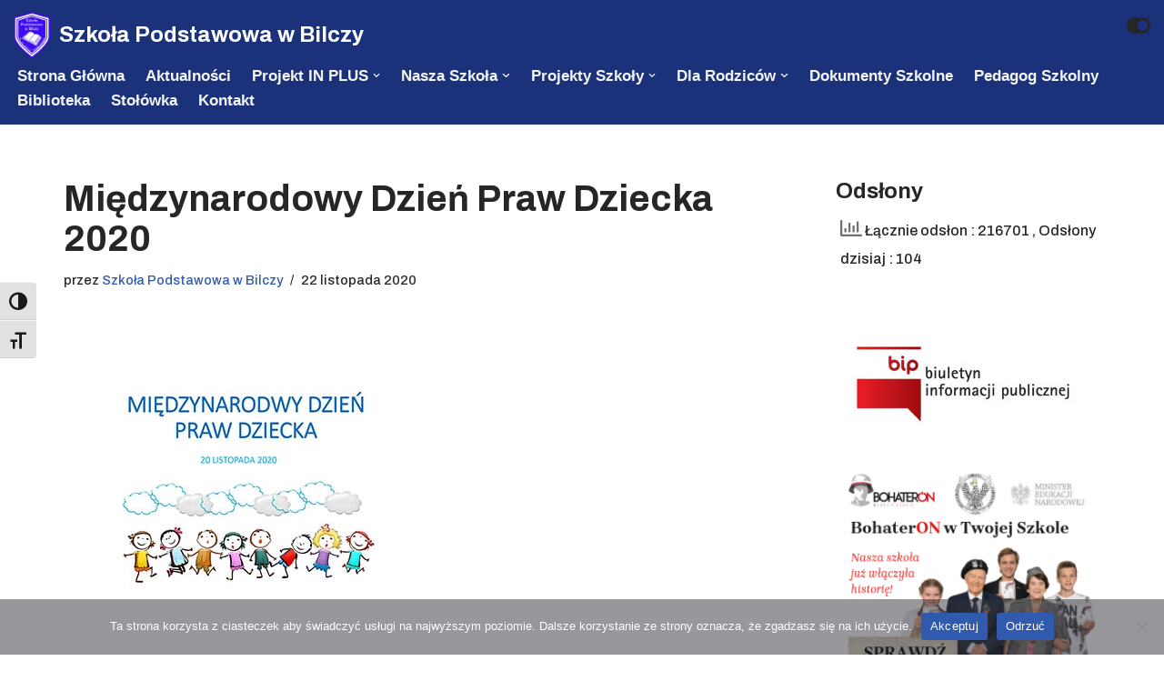

--- FILE ---
content_type: text/html; charset=UTF-8
request_url: https://spbilcza.edu.pl/miedzynarodowy-dzien-praw-dziecka-2020/
body_size: 21519
content:
<!DOCTYPE html>
<html lang="pl-PL">

<head>
	
	<meta charset="UTF-8">
	<meta name="viewport" content="width=device-width, initial-scale=1, minimum-scale=1">
	<link rel="profile" href="http://gmpg.org/xfn/11">
			<link rel="pingback" href="https://spbilcza.edu.pl/xmlrpc.php">
		<title>Międzynarodowy Dzień Praw Dziecka 2020 &#8211; Szkoła Podstawowa w Bilczy</title>
		    <!-- PVC Template -->
    <script type="text/template" id="pvc-stats-view-template">
    <i class="pvc-stats-icon medium" aria-hidden="true"><svg aria-hidden="true" focusable="false" data-prefix="far" data-icon="chart-bar" role="img" xmlns="http://www.w3.org/2000/svg" viewBox="0 0 512 512" class="svg-inline--fa fa-chart-bar fa-w-16 fa-2x"><path fill="currentColor" d="M396.8 352h22.4c6.4 0 12.8-6.4 12.8-12.8V108.8c0-6.4-6.4-12.8-12.8-12.8h-22.4c-6.4 0-12.8 6.4-12.8 12.8v230.4c0 6.4 6.4 12.8 12.8 12.8zm-192 0h22.4c6.4 0 12.8-6.4 12.8-12.8V140.8c0-6.4-6.4-12.8-12.8-12.8h-22.4c-6.4 0-12.8 6.4-12.8 12.8v198.4c0 6.4 6.4 12.8 12.8 12.8zm96 0h22.4c6.4 0 12.8-6.4 12.8-12.8V204.8c0-6.4-6.4-12.8-12.8-12.8h-22.4c-6.4 0-12.8 6.4-12.8 12.8v134.4c0 6.4 6.4 12.8 12.8 12.8zM496 400H48V80c0-8.84-7.16-16-16-16H16C7.16 64 0 71.16 0 80v336c0 17.67 14.33 32 32 32h464c8.84 0 16-7.16 16-16v-16c0-8.84-7.16-16-16-16zm-387.2-48h22.4c6.4 0 12.8-6.4 12.8-12.8v-70.4c0-6.4-6.4-12.8-12.8-12.8h-22.4c-6.4 0-12.8 6.4-12.8 12.8v70.4c0 6.4 6.4 12.8 12.8 12.8z" class=""></path></svg></i>
	Łącznie odsłon : <%= total_view %> 	<% if ( today_view > 0 ) { %>
		<span class="views_today">, Odsłony dzisiaj : <%= today_view %> </span>
	<% } %>
	</span>
	</script>
		    <meta name='robots' content='max-image-preview:large' />
<link rel="preload" href="https://spbilcza.edu.pl/wp-content/plugins/rate-my-post/public/css/fonts/ratemypost.ttf" type="font/ttf" as="font" crossorigin="anonymous"><link rel='dns-prefetch' href='//fonts.googleapis.com' />
<link rel="alternate" type="application/rss+xml" title="Szkoła Podstawowa w Bilczy &raquo; Kanał z wpisami" href="https://spbilcza.edu.pl/feed/" />
<link rel="alternate" type="application/rss+xml" title="Szkoła Podstawowa w Bilczy &raquo; Kanał z komentarzami" href="https://spbilcza.edu.pl/comments/feed/" />
<link rel="alternate" type="application/rss+xml" title="Szkoła Podstawowa w Bilczy &raquo; Międzynarodowy Dzień Praw Dziecka 2020 Kanał z komentarzami" href="https://spbilcza.edu.pl/miedzynarodowy-dzien-praw-dziecka-2020/feed/" />
<link rel="alternate" title="oEmbed (JSON)" type="application/json+oembed" href="https://spbilcza.edu.pl/wp-json/oembed/1.0/embed?url=https%3A%2F%2Fspbilcza.edu.pl%2Fmiedzynarodowy-dzien-praw-dziecka-2020%2F" />
<link rel="alternate" title="oEmbed (XML)" type="text/xml+oembed" href="https://spbilcza.edu.pl/wp-json/oembed/1.0/embed?url=https%3A%2F%2Fspbilcza.edu.pl%2Fmiedzynarodowy-dzien-praw-dziecka-2020%2F&#038;format=xml" />
<style id='wp-img-auto-sizes-contain-inline-css'>
img:is([sizes=auto i],[sizes^="auto," i]){contain-intrinsic-size:3000px 1500px}
/*# sourceURL=wp-img-auto-sizes-contain-inline-css */
</style>
<link rel='stylesheet' id='twb-open-sans-css' href='https://fonts.googleapis.com/css?family=Open+Sans%3A300%2C400%2C500%2C600%2C700%2C800&#038;display=swap&#038;ver=6.9' media='all' />
<link rel='stylesheet' id='twbbwg-global-css' href='https://spbilcza.edu.pl/wp-content/plugins/photo-gallery/booster/assets/css/global.css?ver=1.0.0' media='all' />
<link rel='stylesheet' id='embedpress-css-css' href='https://spbilcza.edu.pl/wp-content/plugins/embedpress/assets/css/embedpress.css?ver=1767647151' media='all' />
<link rel='stylesheet' id='embedpress-blocks-style-css' href='https://spbilcza.edu.pl/wp-content/plugins/embedpress/assets/css/blocks.build.css?ver=1767647151' media='all' />
<link rel='stylesheet' id='embedpress-lazy-load-css-css' href='https://spbilcza.edu.pl/wp-content/plugins/embedpress/assets/css/lazy-load.css?ver=1767647152' media='all' />
<style id='wp-emoji-styles-inline-css'>

	img.wp-smiley, img.emoji {
		display: inline !important;
		border: none !important;
		box-shadow: none !important;
		height: 1em !important;
		width: 1em !important;
		margin: 0 0.07em !important;
		vertical-align: -0.1em !important;
		background: none !important;
		padding: 0 !important;
	}
/*# sourceURL=wp-emoji-styles-inline-css */
</style>
<link rel='stylesheet' id='wp-block-library-css' href='https://spbilcza.edu.pl/wp-includes/css/dist/block-library/style.min.css?ver=6.9' media='all' />
<style id='classic-theme-styles-inline-css'>
/*! This file is auto-generated */
.wp-block-button__link{color:#fff;background-color:#32373c;border-radius:9999px;box-shadow:none;text-decoration:none;padding:calc(.667em + 2px) calc(1.333em + 2px);font-size:1.125em}.wp-block-file__button{background:#32373c;color:#fff;text-decoration:none}
/*# sourceURL=/wp-includes/css/classic-themes.min.css */
</style>
<link rel='stylesheet' id='betterdocs-blocks-category-slate-layout-css' href='https://spbilcza.edu.pl/wp-content/plugins/betterdocs/assets/blocks/category-slate-layout/default.css?ver=4.3.4' media='all' />
<style id='filebird-block-filebird-gallery-style-inline-css'>
ul.filebird-block-filebird-gallery{margin:auto!important;padding:0!important;width:100%}ul.filebird-block-filebird-gallery.layout-grid{display:grid;grid-gap:20px;align-items:stretch;grid-template-columns:repeat(var(--columns),1fr);justify-items:stretch}ul.filebird-block-filebird-gallery.layout-grid li img{border:1px solid #ccc;box-shadow:2px 2px 6px 0 rgba(0,0,0,.3);height:100%;max-width:100%;-o-object-fit:cover;object-fit:cover;width:100%}ul.filebird-block-filebird-gallery.layout-masonry{-moz-column-count:var(--columns);-moz-column-gap:var(--space);column-gap:var(--space);-moz-column-width:var(--min-width);columns:var(--min-width) var(--columns);display:block;overflow:auto}ul.filebird-block-filebird-gallery.layout-masonry li{margin-bottom:var(--space)}ul.filebird-block-filebird-gallery li{list-style:none}ul.filebird-block-filebird-gallery li figure{height:100%;margin:0;padding:0;position:relative;width:100%}ul.filebird-block-filebird-gallery li figure figcaption{background:linear-gradient(0deg,rgba(0,0,0,.7),rgba(0,0,0,.3) 70%,transparent);bottom:0;box-sizing:border-box;color:#fff;font-size:.8em;margin:0;max-height:100%;overflow:auto;padding:3em .77em .7em;position:absolute;text-align:center;width:100%;z-index:2}ul.filebird-block-filebird-gallery li figure figcaption a{color:inherit}

/*# sourceURL=https://spbilcza.edu.pl/wp-content/plugins/filebird/blocks/filebird-gallery/build/style-index.css */
</style>
<link rel='stylesheet' id='rate-my-post-css' href='https://spbilcza.edu.pl/wp-content/plugins/rate-my-post/public/css/rate-my-post.min.css?ver=4.4.4' media='all' />
<style id='global-styles-inline-css'>
:root{--wp--preset--aspect-ratio--square: 1;--wp--preset--aspect-ratio--4-3: 4/3;--wp--preset--aspect-ratio--3-4: 3/4;--wp--preset--aspect-ratio--3-2: 3/2;--wp--preset--aspect-ratio--2-3: 2/3;--wp--preset--aspect-ratio--16-9: 16/9;--wp--preset--aspect-ratio--9-16: 9/16;--wp--preset--color--black: #000000;--wp--preset--color--cyan-bluish-gray: #abb8c3;--wp--preset--color--white: #ffffff;--wp--preset--color--pale-pink: #f78da7;--wp--preset--color--vivid-red: #cf2e2e;--wp--preset--color--luminous-vivid-orange: #ff6900;--wp--preset--color--luminous-vivid-amber: #fcb900;--wp--preset--color--light-green-cyan: #7bdcb5;--wp--preset--color--vivid-green-cyan: #00d084;--wp--preset--color--pale-cyan-blue: #8ed1fc;--wp--preset--color--vivid-cyan-blue: #0693e3;--wp--preset--color--vivid-purple: #9b51e0;--wp--preset--color--neve-link-color: var(--nv-primary-accent);--wp--preset--color--neve-link-hover-color: var(--nv-secondary-accent);--wp--preset--color--nv-site-bg: var(--nv-site-bg);--wp--preset--color--nv-light-bg: var(--nv-light-bg);--wp--preset--color--nv-dark-bg: var(--nv-dark-bg);--wp--preset--color--neve-text-color: var(--nv-text-color);--wp--preset--color--nv-text-dark-bg: var(--nv-text-dark-bg);--wp--preset--color--nv-c-1: var(--nv-c-1);--wp--preset--color--nv-c-2: var(--nv-c-2);--wp--preset--gradient--vivid-cyan-blue-to-vivid-purple: linear-gradient(135deg,rgb(6,147,227) 0%,rgb(155,81,224) 100%);--wp--preset--gradient--light-green-cyan-to-vivid-green-cyan: linear-gradient(135deg,rgb(122,220,180) 0%,rgb(0,208,130) 100%);--wp--preset--gradient--luminous-vivid-amber-to-luminous-vivid-orange: linear-gradient(135deg,rgb(252,185,0) 0%,rgb(255,105,0) 100%);--wp--preset--gradient--luminous-vivid-orange-to-vivid-red: linear-gradient(135deg,rgb(255,105,0) 0%,rgb(207,46,46) 100%);--wp--preset--gradient--very-light-gray-to-cyan-bluish-gray: linear-gradient(135deg,rgb(238,238,238) 0%,rgb(169,184,195) 100%);--wp--preset--gradient--cool-to-warm-spectrum: linear-gradient(135deg,rgb(74,234,220) 0%,rgb(151,120,209) 20%,rgb(207,42,186) 40%,rgb(238,44,130) 60%,rgb(251,105,98) 80%,rgb(254,248,76) 100%);--wp--preset--gradient--blush-light-purple: linear-gradient(135deg,rgb(255,206,236) 0%,rgb(152,150,240) 100%);--wp--preset--gradient--blush-bordeaux: linear-gradient(135deg,rgb(254,205,165) 0%,rgb(254,45,45) 50%,rgb(107,0,62) 100%);--wp--preset--gradient--luminous-dusk: linear-gradient(135deg,rgb(255,203,112) 0%,rgb(199,81,192) 50%,rgb(65,88,208) 100%);--wp--preset--gradient--pale-ocean: linear-gradient(135deg,rgb(255,245,203) 0%,rgb(182,227,212) 50%,rgb(51,167,181) 100%);--wp--preset--gradient--electric-grass: linear-gradient(135deg,rgb(202,248,128) 0%,rgb(113,206,126) 100%);--wp--preset--gradient--midnight: linear-gradient(135deg,rgb(2,3,129) 0%,rgb(40,116,252) 100%);--wp--preset--font-size--small: 13px;--wp--preset--font-size--medium: 20px;--wp--preset--font-size--large: 36px;--wp--preset--font-size--x-large: 42px;--wp--preset--spacing--20: 0.44rem;--wp--preset--spacing--30: 0.67rem;--wp--preset--spacing--40: 1rem;--wp--preset--spacing--50: 1.5rem;--wp--preset--spacing--60: 2.25rem;--wp--preset--spacing--70: 3.38rem;--wp--preset--spacing--80: 5.06rem;--wp--preset--shadow--natural: 6px 6px 9px rgba(0, 0, 0, 0.2);--wp--preset--shadow--deep: 12px 12px 50px rgba(0, 0, 0, 0.4);--wp--preset--shadow--sharp: 6px 6px 0px rgba(0, 0, 0, 0.2);--wp--preset--shadow--outlined: 6px 6px 0px -3px rgb(255, 255, 255), 6px 6px rgb(0, 0, 0);--wp--preset--shadow--crisp: 6px 6px 0px rgb(0, 0, 0);}:where(.is-layout-flex){gap: 0.5em;}:where(.is-layout-grid){gap: 0.5em;}body .is-layout-flex{display: flex;}.is-layout-flex{flex-wrap: wrap;align-items: center;}.is-layout-flex > :is(*, div){margin: 0;}body .is-layout-grid{display: grid;}.is-layout-grid > :is(*, div){margin: 0;}:where(.wp-block-columns.is-layout-flex){gap: 2em;}:where(.wp-block-columns.is-layout-grid){gap: 2em;}:where(.wp-block-post-template.is-layout-flex){gap: 1.25em;}:where(.wp-block-post-template.is-layout-grid){gap: 1.25em;}.has-black-color{color: var(--wp--preset--color--black) !important;}.has-cyan-bluish-gray-color{color: var(--wp--preset--color--cyan-bluish-gray) !important;}.has-white-color{color: var(--wp--preset--color--white) !important;}.has-pale-pink-color{color: var(--wp--preset--color--pale-pink) !important;}.has-vivid-red-color{color: var(--wp--preset--color--vivid-red) !important;}.has-luminous-vivid-orange-color{color: var(--wp--preset--color--luminous-vivid-orange) !important;}.has-luminous-vivid-amber-color{color: var(--wp--preset--color--luminous-vivid-amber) !important;}.has-light-green-cyan-color{color: var(--wp--preset--color--light-green-cyan) !important;}.has-vivid-green-cyan-color{color: var(--wp--preset--color--vivid-green-cyan) !important;}.has-pale-cyan-blue-color{color: var(--wp--preset--color--pale-cyan-blue) !important;}.has-vivid-cyan-blue-color{color: var(--wp--preset--color--vivid-cyan-blue) !important;}.has-vivid-purple-color{color: var(--wp--preset--color--vivid-purple) !important;}.has-neve-link-color-color{color: var(--wp--preset--color--neve-link-color) !important;}.has-neve-link-hover-color-color{color: var(--wp--preset--color--neve-link-hover-color) !important;}.has-nv-site-bg-color{color: var(--wp--preset--color--nv-site-bg) !important;}.has-nv-light-bg-color{color: var(--wp--preset--color--nv-light-bg) !important;}.has-nv-dark-bg-color{color: var(--wp--preset--color--nv-dark-bg) !important;}.has-neve-text-color-color{color: var(--wp--preset--color--neve-text-color) !important;}.has-nv-text-dark-bg-color{color: var(--wp--preset--color--nv-text-dark-bg) !important;}.has-nv-c-1-color{color: var(--wp--preset--color--nv-c-1) !important;}.has-nv-c-2-color{color: var(--wp--preset--color--nv-c-2) !important;}.has-black-background-color{background-color: var(--wp--preset--color--black) !important;}.has-cyan-bluish-gray-background-color{background-color: var(--wp--preset--color--cyan-bluish-gray) !important;}.has-white-background-color{background-color: var(--wp--preset--color--white) !important;}.has-pale-pink-background-color{background-color: var(--wp--preset--color--pale-pink) !important;}.has-vivid-red-background-color{background-color: var(--wp--preset--color--vivid-red) !important;}.has-luminous-vivid-orange-background-color{background-color: var(--wp--preset--color--luminous-vivid-orange) !important;}.has-luminous-vivid-amber-background-color{background-color: var(--wp--preset--color--luminous-vivid-amber) !important;}.has-light-green-cyan-background-color{background-color: var(--wp--preset--color--light-green-cyan) !important;}.has-vivid-green-cyan-background-color{background-color: var(--wp--preset--color--vivid-green-cyan) !important;}.has-pale-cyan-blue-background-color{background-color: var(--wp--preset--color--pale-cyan-blue) !important;}.has-vivid-cyan-blue-background-color{background-color: var(--wp--preset--color--vivid-cyan-blue) !important;}.has-vivid-purple-background-color{background-color: var(--wp--preset--color--vivid-purple) !important;}.has-neve-link-color-background-color{background-color: var(--wp--preset--color--neve-link-color) !important;}.has-neve-link-hover-color-background-color{background-color: var(--wp--preset--color--neve-link-hover-color) !important;}.has-nv-site-bg-background-color{background-color: var(--wp--preset--color--nv-site-bg) !important;}.has-nv-light-bg-background-color{background-color: var(--wp--preset--color--nv-light-bg) !important;}.has-nv-dark-bg-background-color{background-color: var(--wp--preset--color--nv-dark-bg) !important;}.has-neve-text-color-background-color{background-color: var(--wp--preset--color--neve-text-color) !important;}.has-nv-text-dark-bg-background-color{background-color: var(--wp--preset--color--nv-text-dark-bg) !important;}.has-nv-c-1-background-color{background-color: var(--wp--preset--color--nv-c-1) !important;}.has-nv-c-2-background-color{background-color: var(--wp--preset--color--nv-c-2) !important;}.has-black-border-color{border-color: var(--wp--preset--color--black) !important;}.has-cyan-bluish-gray-border-color{border-color: var(--wp--preset--color--cyan-bluish-gray) !important;}.has-white-border-color{border-color: var(--wp--preset--color--white) !important;}.has-pale-pink-border-color{border-color: var(--wp--preset--color--pale-pink) !important;}.has-vivid-red-border-color{border-color: var(--wp--preset--color--vivid-red) !important;}.has-luminous-vivid-orange-border-color{border-color: var(--wp--preset--color--luminous-vivid-orange) !important;}.has-luminous-vivid-amber-border-color{border-color: var(--wp--preset--color--luminous-vivid-amber) !important;}.has-light-green-cyan-border-color{border-color: var(--wp--preset--color--light-green-cyan) !important;}.has-vivid-green-cyan-border-color{border-color: var(--wp--preset--color--vivid-green-cyan) !important;}.has-pale-cyan-blue-border-color{border-color: var(--wp--preset--color--pale-cyan-blue) !important;}.has-vivid-cyan-blue-border-color{border-color: var(--wp--preset--color--vivid-cyan-blue) !important;}.has-vivid-purple-border-color{border-color: var(--wp--preset--color--vivid-purple) !important;}.has-neve-link-color-border-color{border-color: var(--wp--preset--color--neve-link-color) !important;}.has-neve-link-hover-color-border-color{border-color: var(--wp--preset--color--neve-link-hover-color) !important;}.has-nv-site-bg-border-color{border-color: var(--wp--preset--color--nv-site-bg) !important;}.has-nv-light-bg-border-color{border-color: var(--wp--preset--color--nv-light-bg) !important;}.has-nv-dark-bg-border-color{border-color: var(--wp--preset--color--nv-dark-bg) !important;}.has-neve-text-color-border-color{border-color: var(--wp--preset--color--neve-text-color) !important;}.has-nv-text-dark-bg-border-color{border-color: var(--wp--preset--color--nv-text-dark-bg) !important;}.has-nv-c-1-border-color{border-color: var(--wp--preset--color--nv-c-1) !important;}.has-nv-c-2-border-color{border-color: var(--wp--preset--color--nv-c-2) !important;}.has-vivid-cyan-blue-to-vivid-purple-gradient-background{background: var(--wp--preset--gradient--vivid-cyan-blue-to-vivid-purple) !important;}.has-light-green-cyan-to-vivid-green-cyan-gradient-background{background: var(--wp--preset--gradient--light-green-cyan-to-vivid-green-cyan) !important;}.has-luminous-vivid-amber-to-luminous-vivid-orange-gradient-background{background: var(--wp--preset--gradient--luminous-vivid-amber-to-luminous-vivid-orange) !important;}.has-luminous-vivid-orange-to-vivid-red-gradient-background{background: var(--wp--preset--gradient--luminous-vivid-orange-to-vivid-red) !important;}.has-very-light-gray-to-cyan-bluish-gray-gradient-background{background: var(--wp--preset--gradient--very-light-gray-to-cyan-bluish-gray) !important;}.has-cool-to-warm-spectrum-gradient-background{background: var(--wp--preset--gradient--cool-to-warm-spectrum) !important;}.has-blush-light-purple-gradient-background{background: var(--wp--preset--gradient--blush-light-purple) !important;}.has-blush-bordeaux-gradient-background{background: var(--wp--preset--gradient--blush-bordeaux) !important;}.has-luminous-dusk-gradient-background{background: var(--wp--preset--gradient--luminous-dusk) !important;}.has-pale-ocean-gradient-background{background: var(--wp--preset--gradient--pale-ocean) !important;}.has-electric-grass-gradient-background{background: var(--wp--preset--gradient--electric-grass) !important;}.has-midnight-gradient-background{background: var(--wp--preset--gradient--midnight) !important;}.has-small-font-size{font-size: var(--wp--preset--font-size--small) !important;}.has-medium-font-size{font-size: var(--wp--preset--font-size--medium) !important;}.has-large-font-size{font-size: var(--wp--preset--font-size--large) !important;}.has-x-large-font-size{font-size: var(--wp--preset--font-size--x-large) !important;}
:where(.wp-block-post-template.is-layout-flex){gap: 1.25em;}:where(.wp-block-post-template.is-layout-grid){gap: 1.25em;}
:where(.wp-block-term-template.is-layout-flex){gap: 1.25em;}:where(.wp-block-term-template.is-layout-grid){gap: 1.25em;}
:where(.wp-block-columns.is-layout-flex){gap: 2em;}:where(.wp-block-columns.is-layout-grid){gap: 2em;}
:root :where(.wp-block-pullquote){font-size: 1.5em;line-height: 1.6;}
/*# sourceURL=global-styles-inline-css */
</style>
<link rel='stylesheet' id='cookie-notice-front-css' href='https://spbilcza.edu.pl/wp-content/plugins/cookie-notice/css/front.min.css?ver=2.5.11' media='all' />
<link rel='stylesheet' id='a3-pvc-style-css' href='https://spbilcza.edu.pl/wp-content/plugins/page-views-count/assets/css/style.min.css?ver=2.8.7' media='all' />
<link rel='stylesheet' id='bwg_fonts-css' href='https://spbilcza.edu.pl/wp-content/plugins/photo-gallery/css/bwg-fonts/fonts.css?ver=0.0.1' media='all' />
<link rel='stylesheet' id='sumoselect-css' href='https://spbilcza.edu.pl/wp-content/plugins/photo-gallery/css/sumoselect.min.css?ver=3.4.6' media='all' />
<link rel='stylesheet' id='mCustomScrollbar-css' href='https://spbilcza.edu.pl/wp-content/plugins/photo-gallery/css/jquery.mCustomScrollbar.min.css?ver=3.1.5' media='all' />
<link rel='stylesheet' id='bwg_googlefonts-css' href='https://fonts.googleapis.com/css?family=Ubuntu&#038;subset=greek,latin,greek-ext,vietnamese,cyrillic-ext,latin-ext,cyrillic' media='all' />
<link rel='stylesheet' id='bwg_frontend-css' href='https://spbilcza.edu.pl/wp-content/plugins/photo-gallery/css/styles.min.css?ver=1.8.35' media='all' />
<link rel='stylesheet' id='ui-font-css' href='https://spbilcza.edu.pl/wp-content/plugins/wp-accessibility/toolbar/fonts/css/a11y-toolbar.css?ver=2.2.6' media='all' />
<link rel='stylesheet' id='wpa-toolbar-css' href='https://spbilcza.edu.pl/wp-content/plugins/wp-accessibility/toolbar/css/a11y.css?ver=2.2.6' media='all' />
<link rel='stylesheet' id='ui-fontsize.css-css' href='https://spbilcza.edu.pl/wp-content/plugins/wp-accessibility/toolbar/css/a11y-fontsize.css?ver=2.2.6' media='all' />
<style id='ui-fontsize.css-inline-css'>
html { --wpa-font-size: clamp( 24px, 1.5rem, 36px ); --wpa-h1-size : clamp( 48px, 3rem, 72px ); --wpa-h2-size : clamp( 40px, 2.5rem, 60px ); --wpa-h3-size : clamp( 32px, 2rem, 48px ); --wpa-h4-size : clamp( 28px, 1.75rem, 42px ); --wpa-sub-list-size: 1.1em; --wpa-sub-sub-list-size: 1em; } 
/*# sourceURL=ui-fontsize.css-inline-css */
</style>
<link rel='stylesheet' id='wpa-style-css' href='https://spbilcza.edu.pl/wp-content/plugins/wp-accessibility/css/wpa-style.css?ver=2.2.6' media='all' />
<style id='wpa-style-inline-css'>
:root { --admin-bar-top : 7px; }
/*# sourceURL=wpa-style-inline-css */
</style>
<link rel='stylesheet' id='neve-style-css' href='https://spbilcza.edu.pl/wp-content/themes/neve/style-main-new.min.css?ver=4.2.1' media='all' />
<style id='neve-style-inline-css'>
.is-menu-sidebar .header-menu-sidebar { visibility: visible; }.is-menu-sidebar.menu_sidebar_slide_left .header-menu-sidebar { transform: translate3d(0, 0, 0); left: 0; }.is-menu-sidebar.menu_sidebar_slide_right .header-menu-sidebar { transform: translate3d(0, 0, 0); right: 0; }.is-menu-sidebar.menu_sidebar_pull_right .header-menu-sidebar, .is-menu-sidebar.menu_sidebar_pull_left .header-menu-sidebar { transform: translateX(0); }.is-menu-sidebar.menu_sidebar_dropdown .header-menu-sidebar { height: auto; }.is-menu-sidebar.menu_sidebar_dropdown .header-menu-sidebar-inner { max-height: 400px; padding: 20px 0; }.is-menu-sidebar.menu_sidebar_full_canvas .header-menu-sidebar { opacity: 1; }.header-menu-sidebar .menu-item-nav-search:not(.floating) { pointer-events: none; }.header-menu-sidebar .menu-item-nav-search .is-menu-sidebar { pointer-events: unset; }@media screen and (max-width: 960px) { .builder-item.cr .item--inner { --textalign: center; --justify: center; } }
.nv-meta-list li.meta:not(:last-child):after { content:"/" }.nv-meta-list .no-mobile{
			display:none;
		}.nv-meta-list li.last::after{
			content: ""!important;
		}@media (min-width: 769px) {
			.nv-meta-list .no-mobile {
				display: inline-block;
			}
			.nv-meta-list li.last:not(:last-child)::after {
		 		content: "/" !important;
			}
		}
.toggle-palette a { display: flex; align-items: center; } .toggle-palette .icon { display: flex; width: var(--iconsize); height: var(--iconsize); fill: currentColor; } .toggle-palette .label { font-size: 0.85em; margin-left: 5px; }
 :root{ --container: 748px;--postwidth:100%; --primarybtnbg: var(--nv-primary-accent); --primarybtnhoverbg: var(--nv-primary-accent); --primarybtncolor: #fff; --secondarybtncolor: var(--nv-primary-accent); --primarybtnhovercolor: #fff; --secondarybtnhovercolor: var(--nv-primary-accent);--primarybtnborderradius:3px;--secondarybtnborderradius:3px;--secondarybtnborderwidth:3px;--btnpadding:13px 15px;--primarybtnpadding:13px 15px;--secondarybtnpadding:calc(13px - 3px) calc(15px - 3px); --bodyfontfamily: Archivo; --bodyfontsize: 15px; --bodylineheight: 1.6em; --bodyletterspacing: 0px; --bodyfontweight: 500; --bodytexttransform: none; --h1fontsize: 36px; --h1fontweight: 700; --h1lineheight: 1.2; --h1letterspacing: 0px; --h1texttransform: none; --h2fontsize: 28px; --h2fontweight: 700; --h2lineheight: 1.3; --h2letterspacing: 0px; --h2texttransform: none; --h3fontsize: 24px; --h3fontweight: 700; --h3lineheight: 1.4; --h3letterspacing: 0px; --h3texttransform: none; --h4fontsize: 20px; --h4fontweight: 700; --h4lineheight: 1.6; --h4letterspacing: 0px; --h4texttransform: none; --h5fontsize: 16px; --h5fontweight: 700; --h5lineheight: 1.6; --h5letterspacing: 0px; --h5texttransform: none; --h6fontsize: 14px; --h6fontweight: 700; --h6lineheight: 1.6; --h6letterspacing: 0px; --h6texttransform: none;--formfieldborderwidth:2px;--formfieldborderradius:3px; --formfieldbgcolor: var(--nv-site-bg); --formfieldbordercolor: #dddddd; --formfieldcolor: var(--nv-text-color);--formfieldpadding:10px 12px; } .nv-index-posts{ --borderradius:0px; } .single-post-container .alignfull > [class*="__inner-container"], .single-post-container .alignwide > [class*="__inner-container"]{ max-width:718px } .nv-meta-list{ --avatarsize: 20px; } .single .nv-meta-list{ --avatarsize: 20px; } .nv-post-cover{ --height: 250px;--padding:40px 15px;--justify: flex-start; --textalign: left; --valign: center; } .nv-post-cover .nv-title-meta-wrap, .nv-page-title-wrap, .entry-header{ --textalign: left; } .nv-is-boxed.nv-title-meta-wrap{ --padding:40px 15px; --bgcolor: var(--nv-dark-bg); } .nv-overlay{ --opacity: 50; --blendmode: normal; } .nv-is-boxed.nv-comments-wrap{ --padding:20px; } .nv-is-boxed.comment-respond{ --padding:20px; } .single:not(.single-product), .page{ --c-vspace:0 0 0 0;; } .scroll-to-top{ --color: var(--nv-text-dark-bg);--padding:8px 10px; --borderradius: 3px; --bgcolor: var(--nv-primary-accent); --hovercolor: var(--nv-text-dark-bg); --hoverbgcolor: var(--nv-primary-accent);--size:16px; } .global-styled{ --bgcolor: var(--nv-site-bg); } .header-top{ --rowbcolor: var(--nv-light-bg); --color: var(--nv-text-color); --bgcolor: #1b3179; } .header-main{ --rowbwidth:0px; --rowbcolor: rgba(153,153,153,0); --color: #ffffff; --bgcolor: #1b3179; } .header-bottom{ --rowbwidth:0px; --rowbcolor: var(--nv-primary-accent); --color: var(--nv-dark-bg); --bgcolor: var(--nv-site-bg); } .header-menu-sidebar-bg{ --justify: flex-start; --textalign: left;--flexg: 1;--wrapdropdownwidth: auto; --color: var(--nv-text-color); --bgcolor: #1b3179; } .header-menu-sidebar{ width: 360px; } .builder-item--logo{ --maxwidth: 120px; --color: var(--nv-site-bg); --fs: 24px;--padding:10% 15% 10% 0;;--margin:0; --textalign: left;--justify: flex-start; } .builder-item--nav-icon,.header-menu-sidebar .close-sidebar-panel .navbar-toggle{ --bgcolor: #06658e; --color: #000000;--borderradius:0;--borderwidth:1px; } .builder-item--nav-icon{ --label-margin:0 5px 0 0;;--padding:10px 15px;--margin:0; } .builder-item--primary-menu{ --color: var(--nv-light-bg); --hovercolor: #0568b3; --hovertextcolor: var(--nv-text-color); --activecolor: #9fb3ff; --spacing: 20px; --height: 25px;--padding:0;--margin:0; --fontfamily: Arial,Helvetica,sans-serif; --fontsize: 1em; --lineheight: 1.6em; --letterspacing: 0px; --fontweight: 700; --texttransform: capitalize; --iconsize: 1em; } .hfg-is-group.has-primary-menu .inherit-ff{ --inheritedff: Arial, Helvetica, sans-serif; --inheritedfw: 700; } .builder-item--header_palette_switch{ --iconsize: 35px;--padding:0 10px 0 0;;--margin:0; } .footer-top-inner .row{ grid-template-columns:1fr 1fr 1fr; --valign: flex-start; } .footer-top{ --rowbcolor: var(--nv-light-bg); --color: var(--nv-text-color); --bgcolor: var(--nv-site-bg); } .footer-main-inner .row{ grid-template-columns:1fr 1fr 1fr; --valign: flex-start; } .footer-main{ --rowbcolor: var(--nv-light-bg); --color: var(--nv-text-color); --bgcolor: var(--nv-site-bg); } .footer-bottom-inner .row{ grid-template-columns:1fr; --valign: flex-start; } .footer-bottom{ --rowbcolor: var(--nv-light-bg); --color: var(--nv-text-dark-bg); --bgcolor: var(--nv-dark-bg); } @media(min-width: 576px){ :root{ --container: 992px;--postwidth:50%;--btnpadding:13px 15px;--primarybtnpadding:13px 15px;--secondarybtnpadding:calc(13px - 3px) calc(15px - 3px); --bodyfontsize: 16px; --bodylineheight: 1.6em; --bodyletterspacing: 0px; --h1fontsize: 38px; --h1lineheight: 1.2; --h1letterspacing: 0px; --h2fontsize: 30px; --h2lineheight: 1.2; --h2letterspacing: 0px; --h3fontsize: 26px; --h3lineheight: 1.4; --h3letterspacing: 0px; --h4fontsize: 22px; --h4lineheight: 1.5; --h4letterspacing: 0px; --h5fontsize: 18px; --h5lineheight: 1.6; --h5letterspacing: 0px; --h6fontsize: 14px; --h6lineheight: 1.6; --h6letterspacing: 0px; } .single-post-container .alignfull > [class*="__inner-container"], .single-post-container .alignwide > [class*="__inner-container"]{ max-width:962px } .nv-meta-list{ --avatarsize: 20px; } .single .nv-meta-list{ --avatarsize: 20px; } .nv-post-cover{ --height: 320px;--padding:60px 30px;--justify: flex-start; --textalign: left; --valign: center; } .nv-post-cover .nv-title-meta-wrap, .nv-page-title-wrap, .entry-header{ --textalign: left; } .nv-is-boxed.nv-title-meta-wrap{ --padding:60px 30px; } .nv-is-boxed.nv-comments-wrap{ --padding:30px; } .nv-is-boxed.comment-respond{ --padding:30px; } .single:not(.single-product), .page{ --c-vspace:0 0 0 0;; } .scroll-to-top{ --padding:8px 10px;--size:16px; } .header-main{ --rowbwidth:0px; } .header-bottom{ --rowbwidth:0px; } .header-menu-sidebar-bg{ --justify: flex-start; --textalign: left;--flexg: 1;--wrapdropdownwidth: auto; } .header-menu-sidebar{ width: 360px; } .builder-item--logo{ --maxwidth: 120px; --fs: 24px;--padding:10px 0;--margin:0; --textalign: left;--justify: flex-start; } .builder-item--nav-icon{ --label-margin:0 5px 0 0;;--padding:10px 15px;--margin:0; } .builder-item--primary-menu{ --spacing: 20px; --height: 25px;--padding:0;--margin:0; --fontsize: 1em; --lineheight: 1.6em; --letterspacing: 0px; --iconsize: 1em; } .builder-item--header_palette_switch{ --iconsize: 16px;--padding:0;--margin:0; } }@media(min-width: 960px){ :root{ --container: 1170px;--postwidth:33.333333333333%;--btnpadding:13px 15px;--primarybtnpadding:13px 15px;--secondarybtnpadding:calc(13px - 3px) calc(15px - 3px); --bodyfontsize: 16px; --bodylineheight: 1.7em; --bodyletterspacing: 0px; --h1fontsize: 40px; --h1lineheight: 1.1; --h1letterspacing: 0px; --h2fontsize: 32px; --h2lineheight: 1.2; --h2letterspacing: 0px; --h3fontsize: 28px; --h3lineheight: 1.4; --h3letterspacing: 0px; --h4fontsize: 24px; --h4lineheight: 1.5; --h4letterspacing: 0px; --h5fontsize: 20px; --h5lineheight: 1.6; --h5letterspacing: 0px; --h6fontsize: 16px; --h6lineheight: 1.6; --h6letterspacing: 0px; } body:not(.single):not(.archive):not(.blog):not(.search):not(.error404) .neve-main > .container .col, body.post-type-archive-course .neve-main > .container .col, body.post-type-archive-llms_membership .neve-main > .container .col{ max-width: 100%; } body:not(.single):not(.archive):not(.blog):not(.search):not(.error404) .nv-sidebar-wrap, body.post-type-archive-course .nv-sidebar-wrap, body.post-type-archive-llms_membership .nv-sidebar-wrap{ max-width: 0%; } .neve-main > .archive-container .nv-index-posts.col{ max-width: 100%; } .neve-main > .archive-container .nv-sidebar-wrap{ max-width: 0%; } .neve-main > .single-post-container .nv-single-post-wrap.col{ max-width: 70%; } .single-post-container .alignfull > [class*="__inner-container"], .single-post-container .alignwide > [class*="__inner-container"]{ max-width:789px } .container-fluid.single-post-container .alignfull > [class*="__inner-container"], .container-fluid.single-post-container .alignwide > [class*="__inner-container"]{ max-width:calc(70% + 15px) } .neve-main > .single-post-container .nv-sidebar-wrap{ max-width: 30%; } .nv-meta-list{ --avatarsize: 20px; } .single .nv-meta-list{ --avatarsize: 20px; } .nv-post-cover{ --height: 400px;--padding:60px 40px;--justify: flex-start; --textalign: left; --valign: center; } .nv-post-cover .nv-title-meta-wrap, .nv-page-title-wrap, .entry-header{ --textalign: left; } .nv-is-boxed.nv-title-meta-wrap{ --padding:60px 40px; } .nv-is-boxed.nv-comments-wrap{ --padding:40px; } .nv-is-boxed.comment-respond{ --padding:40px; } .single:not(.single-product), .page{ --c-vspace:0 0 0 0;; } .scroll-to-top{ --padding:8px 10px;--size:16px; } .header-main{ --rowbwidth:5px; } .header-bottom{ --rowbwidth:0px; } .header-menu-sidebar-bg{ --justify: flex-start; --textalign: left;--flexg: 1;--wrapdropdownwidth: auto; } .header-menu-sidebar{ width: 360px; } .builder-item--logo{ --maxwidth: 40px; --fs: 24px;--padding:5px 0 0 0;;--margin:0; --textalign: center;--justify: center; } .builder-item--nav-icon{ --label-margin:0 5px 0 0;;--padding:10px 15px;--margin:0; } .builder-item--primary-menu{ --spacing: 15px; --height: 20px;--padding:0;--margin:-10px 0 0 0;; --fontsize: 1.05em; --lineheight: 1.6em; --letterspacing: 0px; --iconsize: 1.05em; } .builder-item--header_palette_switch{ --iconsize: 26px;--padding:0 0 0 14px;;--margin:0 0 15px 0;; } }.nv-content-wrap .elementor a:not(.button):not(.wp-block-file__button){ text-decoration: none; }.scroll-to-top {right: 20px; border: none; position: fixed; bottom: 30px; display: none; opacity: 0; visibility: hidden; transition: opacity 0.3s ease-in-out, visibility 0.3s ease-in-out; align-items: center; justify-content: center; z-index: 999; } @supports (-webkit-overflow-scrolling: touch) { .scroll-to-top { bottom: 74px; } } .scroll-to-top.image { background-position: center; } .scroll-to-top .scroll-to-top-image { width: 100%; height: 100%; } .scroll-to-top .scroll-to-top-label { margin: 0; padding: 5px; } .scroll-to-top:hover { text-decoration: none; } .scroll-to-top.scroll-to-top-left {left: 20px; right: unset;} .scroll-to-top.scroll-show-mobile { display: flex; } @media (min-width: 960px) { .scroll-to-top { display: flex; } }.scroll-to-top { color: var(--color); padding: var(--padding); border-radius: var(--borderradius); background: var(--bgcolor); } .scroll-to-top:hover, .scroll-to-top:focus { color: var(--hovercolor); background: var(--hoverbgcolor); } .scroll-to-top-icon, .scroll-to-top.image .scroll-to-top-image { width: var(--size); height: var(--size); } .scroll-to-top-image { background-image: var(--bgimage); background-size: cover; }:root{--nv-primary-accent:#2f5aae;--nv-secondary-accent:#2f5aae;--nv-site-bg:#ffffff;--nv-light-bg:#f4f5f7;--nv-dark-bg:#121212;--nv-text-color:#272626;--nv-text-dark-bg:#ffffff;--nv-c-1:#9463ae;--nv-c-2:#be574b;--nv-fallback-ff:Arial, Helvetica, sans-serif;} [data-neve-theme="light"], html.neve-light-theme { --nv-primary-accent:#2f5aae;--nv-secondary-accent:#2f5aae;--nv-site-bg:#ffffff;--nv-light-bg:#f4f5f7;--nv-dark-bg:#121212;--nv-text-color:#272626;--nv-text-dark-bg:#ffffff;--nv-c-1:#9463ae;--nv-c-2:#be574b; } [data-neve-theme="dark"], html.neve-dark-theme ~ * { --nv-primary-accent:#00c2ff;--nv-secondary-accent:#00c2ff;--nv-site-bg:#202020;--nv-light-bg:#1a1a1a;--nv-dark-bg:#000000;--nv-text-color:#aeaeae;--nv-text-dark-bg:#ffffff;--nv-c-1:#198754;--nv-c-2:#be574b; } 
:root{--e-global-color-nvprimaryaccent:#2f5aae;--e-global-color-nvsecondaryaccent:#2f5aae;--e-global-color-nvsitebg:#ffffff;--e-global-color-nvlightbg:#f4f5f7;--e-global-color-nvdarkbg:#121212;--e-global-color-nvtextcolor:#272626;--e-global-color-nvtextdarkbg:#ffffff;--e-global-color-nvc1:#9463ae;--e-global-color-nvc2:#be574b;} [data-neve-theme="light"], html.neve-light-theme { --e-global-color-nvprimaryaccent:#2f5aae;--e-global-color-nvsecondaryaccent:#2f5aae;--e-global-color-nvsitebg:#ffffff;--e-global-color-nvlightbg:#f4f5f7;--e-global-color-nvdarkbg:#121212;--e-global-color-nvtextcolor:#272626;--e-global-color-nvtextdarkbg:#ffffff;--e-global-color-nvc1:#9463ae;--e-global-color-nvc2:#be574b; } [data-neve-theme="dark"], html.neve-dark-theme ~ * { --e-global-color-nvprimaryaccent:#00c2ff;--e-global-color-nvsecondaryaccent:#00c2ff;--e-global-color-nvsitebg:#202020;--e-global-color-nvlightbg:#1a1a1a;--e-global-color-nvdarkbg:#000000;--e-global-color-nvtextcolor:#aeaeae;--e-global-color-nvtextdarkbg:#ffffff;--e-global-color-nvc1:#198754;--e-global-color-nvc2:#be574b; } 
/*# sourceURL=neve-style-inline-css */
</style>
<link rel='stylesheet' id='a3pvc-css' href='//spbilcza.edu.pl/wp-content/uploads/sass/pvc.min.css?ver=1645810837' media='all' />
<link rel='stylesheet' id='neve-google-font-archivo-css' href='//fonts.googleapis.com/css?family=Archivo%3A400%2C500%2C700&#038;display=swap&#038;subset=latin-ext&#038;ver=4.2.1' media='all' />
<link rel='stylesheet' id='myStyleSheets-css' href='https://spbilcza.edu.pl/wp-content/plugins/wp-latest-posts/css/wplp_front.css?ver=5.0.11' media='all' />
<script src="https://spbilcza.edu.pl/wp-includes/js/jquery/jquery.min.js?ver=3.7.1" id="jquery-core-js"></script>
<script src="https://spbilcza.edu.pl/wp-includes/js/jquery/jquery-migrate.min.js?ver=3.4.1" id="jquery-migrate-js"></script>
<script src="https://spbilcza.edu.pl/wp-content/plugins/photo-gallery/booster/assets/js/circle-progress.js?ver=1.2.2" id="twbbwg-circle-js"></script>
<script id="twbbwg-global-js-extra">
var twb = {"nonce":"58c4098d9a","ajax_url":"https://spbilcza.edu.pl/wp-admin/admin-ajax.php","plugin_url":"https://spbilcza.edu.pl/wp-content/plugins/photo-gallery/booster","href":"https://spbilcza.edu.pl/wp-admin/admin.php?page=twbbwg_photo-gallery"};
var twb = {"nonce":"58c4098d9a","ajax_url":"https://spbilcza.edu.pl/wp-admin/admin-ajax.php","plugin_url":"https://spbilcza.edu.pl/wp-content/plugins/photo-gallery/booster","href":"https://spbilcza.edu.pl/wp-admin/admin.php?page=twbbwg_photo-gallery"};
//# sourceURL=twbbwg-global-js-extra
</script>
<script src="https://spbilcza.edu.pl/wp-content/plugins/photo-gallery/booster/assets/js/global.js?ver=1.0.0" id="twbbwg-global-js"></script>
<script src="https://spbilcza.edu.pl/wp-includes/js/underscore.min.js?ver=1.13.7" id="underscore-js"></script>
<script src="https://spbilcza.edu.pl/wp-includes/js/backbone.min.js?ver=1.6.0" id="backbone-js"></script>
<script id="a3-pvc-backbone-js-extra">
var pvc_vars = {"rest_api_url":"https://spbilcza.edu.pl/wp-json/pvc/v1","ajax_url":"https://spbilcza.edu.pl/wp-admin/admin-ajax.php","security":"89c1c7d6ef","ajax_load_type":"rest_api"};
//# sourceURL=a3-pvc-backbone-js-extra
</script>
<script src="https://spbilcza.edu.pl/wp-content/plugins/page-views-count/assets/js/pvc.backbone.min.js?ver=2.8.7" id="a3-pvc-backbone-js"></script>
<script src="https://spbilcza.edu.pl/wp-content/plugins/photo-gallery/js/jquery.sumoselect.min.js?ver=3.4.6" id="sumoselect-js"></script>
<script src="https://spbilcza.edu.pl/wp-content/plugins/photo-gallery/js/tocca.min.js?ver=2.0.9" id="bwg_mobile-js"></script>
<script src="https://spbilcza.edu.pl/wp-content/plugins/photo-gallery/js/jquery.mCustomScrollbar.concat.min.js?ver=3.1.5" id="mCustomScrollbar-js"></script>
<script src="https://spbilcza.edu.pl/wp-content/plugins/photo-gallery/js/jquery.fullscreen.min.js?ver=0.6.0" id="jquery-fullscreen-js"></script>
<script id="bwg_frontend-js-extra">
var bwg_objectsL10n = {"bwg_field_required":"pole wymagane.","bwg_mail_validation":"To nie jest prawid\u0142owy adres e-mail.","bwg_search_result":"Brak obrazk\u00f3w odpowiadaj\u0105cych Twojemu wyszukiwaniu.","bwg_select_tag":"Wybierz znacznik","bwg_order_by":"Kolejno\u015b\u0107 wg","bwg_search":"Szukaj","bwg_show_ecommerce":"Poka\u017c handel elektroniczny","bwg_hide_ecommerce":"Ukryj handel elektroniczny","bwg_show_comments":"Poka\u017c komentarze","bwg_hide_comments":"Ukryj komentarze","bwg_restore":"Przywr\u00f3\u0107","bwg_maximize":"Maksymalizuj","bwg_fullscreen":"Tryb pe\u0142noekranowy","bwg_exit_fullscreen":"Zamknij tryb pe\u0142noekranowy","bwg_search_tag":"SZUKAJ...","bwg_tag_no_match":"Nie znaleziono znacznik\u00f3w","bwg_all_tags_selected":"Wszystkie znaczniki zaznaczone","bwg_tags_selected":"wybrane znaczniki","play":"Odtw\u00f3rz","pause":"Zatrzymaj","is_pro":"","bwg_play":"Odtw\u00f3rz","bwg_pause":"Zatrzymaj","bwg_hide_info":"Ukryj informacje","bwg_show_info":"Poka\u017c informacje","bwg_hide_rating":"Ukryj ocen\u0119","bwg_show_rating":"Poka\u017c ocen\u0119","ok":"Ok","cancel":"Anuluj","select_all":"Zaznacz wszystko","lazy_load":"0","lazy_loader":"https://spbilcza.edu.pl/wp-content/plugins/photo-gallery/images/ajax_loader.png","front_ajax":"0","bwg_tag_see_all":"zobacz wszystkie znaczniki","bwg_tag_see_less":"zobacz mniej znacznik\u00f3w"};
//# sourceURL=bwg_frontend-js-extra
</script>
<script src="https://spbilcza.edu.pl/wp-content/plugins/photo-gallery/js/scripts.min.js?ver=1.8.35" id="bwg_frontend-js"></script>
<script src="https://spbilcza.edu.pl/wp-content/plugins/happy-elementor-addons/assets/vendor/dom-purify/purify.min.js?ver=3.1.6" id="dom-purify-js"></script>
<link rel="https://api.w.org/" href="https://spbilcza.edu.pl/wp-json/" /><link rel="alternate" title="JSON" type="application/json" href="https://spbilcza.edu.pl/wp-json/wp/v2/posts/792" /><link rel="EditURI" type="application/rsd+xml" title="RSD" href="https://spbilcza.edu.pl/xmlrpc.php?rsd" />
<meta name="generator" content="WordPress 6.9" />
<link rel="canonical" href="https://spbilcza.edu.pl/miedzynarodowy-dzien-praw-dziecka-2020/" />
<link rel='shortlink' href='https://spbilcza.edu.pl/?p=792' />
<link rel="apple-touch-icon" sizes="180x180" href="/wp-content/uploads/fbrfg/apple-touch-icon.png">
<link rel="icon" type="image/png" sizes="32x32" href="/wp-content/uploads/fbrfg/favicon-32x32.png">
<link rel="icon" type="image/png" sizes="16x16" href="/wp-content/uploads/fbrfg/favicon-16x16.png">
<link rel="manifest" href="/wp-content/uploads/fbrfg/site.webmanifest">
<link rel="mask-icon" href="/wp-content/uploads/fbrfg/safari-pinned-tab.svg" color="#5bbad5">
<link rel="shortcut icon" href="/wp-content/uploads/fbrfg/favicon.ico">
<meta name="msapplication-TileColor" content="#da532c">
<meta name="msapplication-config" content="/wp-content/uploads/fbrfg/browserconfig.xml">
<meta name="theme-color" content="#ffffff"><meta name="generator" content="Elementor 3.34.1; features: additional_custom_breakpoints; settings: css_print_method-external, google_font-enabled, font_display-auto">
			<style>
				.e-con.e-parent:nth-of-type(n+4):not(.e-lazyloaded):not(.e-no-lazyload),
				.e-con.e-parent:nth-of-type(n+4):not(.e-lazyloaded):not(.e-no-lazyload) * {
					background-image: none !important;
				}
				@media screen and (max-height: 1024px) {
					.e-con.e-parent:nth-of-type(n+3):not(.e-lazyloaded):not(.e-no-lazyload),
					.e-con.e-parent:nth-of-type(n+3):not(.e-lazyloaded):not(.e-no-lazyload) * {
						background-image: none !important;
					}
				}
				@media screen and (max-height: 640px) {
					.e-con.e-parent:nth-of-type(n+2):not(.e-lazyloaded):not(.e-no-lazyload),
					.e-con.e-parent:nth-of-type(n+2):not(.e-lazyloaded):not(.e-no-lazyload) * {
						background-image: none !important;
					}
				}
			</style>
			
	</head>

<body  class="wp-singular post-template-default single single-post postid-792 single-format-standard wp-custom-logo wp-theme-neve cookies-not-set  nv-blog-grid nv-sidebar-right menu_sidebar_slide_left elementor-default elementor-kit-4496" id="neve_body"  >
<div class="wrapper">
	
	<header class="header"  >
		<a class="neve-skip-link show-on-focus" href="#content" >
			Przejdź do treści		</a>
		<div id="header-grid"  class="hfg_header site-header">
	<div class="header--row header-top hide-on-mobile hide-on-tablet layout-fullwidth header--row"
	data-row-id="top" data-show-on="desktop">

	<div
		class="header--row-inner header-top-inner">
		<div class="container">
			<div
				class="row row--wrapper"
				data-section="hfg_header_layout_top" >
				<div class="hfg-slot left"><div class="builder-item desktop-center"><div class="item--inner builder-item--logo"
		data-section="title_tagline"
		data-item-id="logo">
	
<div class="site-logo">
	<a class="brand" href="https://spbilcza.edu.pl/" aria-label="Szkoła Podstawowa w Bilczy" rel="home"><div class="title-with-logo"><img fetchpriority="high" width="200" height="253" src="https://spbilcza.edu.pl/wp-content/uploads/2024/01/cropped-Obraz1-1.png" class="neve-site-logo skip-lazy" alt="" data-variant="logo" decoding="async" /><div class="nv-title-tagline-wrap"><p class="site-title">Szkoła Podstawowa w Bilczy</p></div></div></a></div>
	</div>

</div></div><div class="hfg-slot right"><div class="builder-item desktop-left"><div class="item--inner builder-item--header_palette_switch"
		data-section="header_palette_switch"
		data-item-id="header_palette_switch">
	<div class="toggle-palette">
	<a class="toggle palette-icon-wrapper" aria-label="Przełącznik palety" href="#" >
		<span class="icon"><svg aria-hidden="true" fill="currentColor" width="100%" xmlns="http://www.w3.org/2000/svg" viewBox="0 0 576 512"><path d="M384 64H192C86 64 0 150 0 256s86 192 192 192h192c106 0 192-86 192-192S490 64 384 64zm0 320c-70.8 0-128-57.3-128-128 0-70.8 57.3-128 128-128 70.8 0 128 57.3 128 128 0 70.8-57.3 128-128 128z" /></svg></span>
			</a>
</div>
	</div>

</div></div>							</div>
		</div>
	</div>
</div>


<nav class="header--row header-main hide-on-mobile hide-on-tablet layout-fullwidth nv-navbar has-center header--row"
	data-row-id="main" data-show-on="desktop">

	<div
		class="header--row-inner header-main-inner">
		<div class="container">
			<div
				class="row row--wrapper"
				data-section="hfg_header_layout_main" >
				<div class="hfg-slot left"></div><div class="hfg-slot center"><div class="builder-item has-nav"><div class="item--inner builder-item--primary-menu has_menu"
		data-section="header_menu_primary"
		data-item-id="primary-menu">
	<div class="nv-nav-wrap">
	<div role="navigation" class="nav-menu-primary style-full-height m-style"
			aria-label="Menu główne">

		<ul id="nv-primary-navigation-main" class="primary-menu-ul nav-ul menu-desktop"><li id="menu-item-5392" class="menu-item menu-item-type-post_type menu-item-object-page menu-item-home menu-item-5392"><div class="wrap"><a href="https://spbilcza.edu.pl/">Strona Główna</a></div></li>
<li id="menu-item-5391" class="menu-item menu-item-type-post_type menu-item-object-page menu-item-5391"><div class="wrap"><a href="https://spbilcza.edu.pl/aktualnosci/">Aktualności</a></div></li>
<li id="menu-item-19931" class="menu-item menu-item-type-post_type menu-item-object-page menu-item-has-children menu-item-19931"><div class="wrap"><a href="https://spbilcza.edu.pl/projekt-in-plus/"><span class="menu-item-title-wrap dd-title">Projekt IN&nbsp;PLUS</span></a><div role="button" aria-pressed="false" aria-label="Otwórz podmenu" tabindex="0" class="caret-wrap caret 3" style="margin-left:5px;"><span class="caret"><svg fill="currentColor" aria-label="Menu rozwijalne" xmlns="http://www.w3.org/2000/svg" viewBox="0 0 448 512"><path d="M207.029 381.476L12.686 187.132c-9.373-9.373-9.373-24.569 0-33.941l22.667-22.667c9.357-9.357 24.522-9.375 33.901-.04L224 284.505l154.745-154.021c9.379-9.335 24.544-9.317 33.901.04l22.667 22.667c9.373 9.373 9.373 24.569 0 33.941L240.971 381.476c-9.373 9.372-24.569 9.372-33.942 0z"/></svg></span></div></div>
<ul class="sub-menu">
	<li id="menu-item-19989" class="menu-item menu-item-type-post_type menu-item-object-page menu-item-19989"><div class="wrap"><a href="https://spbilcza.edu.pl/o-projekcie-2/">O&nbsp;PROJEKCIE</a></div></li>
	<li id="menu-item-19991" class="menu-item menu-item-type-post_type menu-item-object-page menu-item-19991"><div class="wrap"><a href="https://spbilcza.edu.pl/druki-do-pobrania-2/">DRUKI DO&nbsp;POBRANIA</a></div></li>
	<li id="menu-item-20005" class="menu-item menu-item-type-post_type menu-item-object-page menu-item-20005"><div class="wrap"><a href="https://spbilcza.edu.pl/aktualnosci-2/">KALENDARZ PROJEKTOWY</a></div></li>
	<li id="menu-item-21289" class="menu-item menu-item-type-post_type menu-item-object-page menu-item-21289"><div class="wrap"><a href="https://spbilcza.edu.pl/kwartalny-harmonogram-form-wsparcia/">Kwartalny harmonogram form wsparcia</a></div></li>
	<li id="menu-item-22389" class="menu-item menu-item-type-post_type menu-item-object-page menu-item-22389"><div class="wrap"><a href="https://spbilcza.edu.pl/nasze-realizacje/">Nasze realizacje</a></div></li>
</ul>
</li>
<li id="menu-item-4395" class="menu-item menu-item-type-custom menu-item-object-custom menu-item-has-children menu-item-4395"><div class="wrap"><a><span class="menu-item-title-wrap dd-title">Nasza Szkoła</span></a><div role="button" aria-pressed="false" aria-label="Otwórz podmenu" tabindex="0" class="caret-wrap caret 9" style="margin-left:5px;"><span class="caret"><svg fill="currentColor" aria-label="Menu rozwijalne" xmlns="http://www.w3.org/2000/svg" viewBox="0 0 448 512"><path d="M207.029 381.476L12.686 187.132c-9.373-9.373-9.373-24.569 0-33.941l22.667-22.667c9.357-9.357 24.522-9.375 33.901-.04L224 284.505l154.745-154.021c9.379-9.335 24.544-9.317 33.901.04l22.667 22.667c9.373 9.373 9.373 24.569 0 33.941L240.971 381.476c-9.373 9.372-24.569 9.372-33.942 0z"/></svg></span></div></div>
<ul class="sub-menu">
	<li id="menu-item-4402" class="menu-item menu-item-type-custom menu-item-object-custom menu-item-has-children menu-item-4402"><div class="wrap"><a><span class="menu-item-title-wrap dd-title">O&nbsp;szkole</span></a><div role="button" aria-pressed="false" aria-label="Otwórz podmenu" tabindex="0" class="caret-wrap caret 10" style="margin-left:5px;"><span class="caret"><svg fill="currentColor" aria-label="Menu rozwijalne" xmlns="http://www.w3.org/2000/svg" viewBox="0 0 448 512"><path d="M207.029 381.476L12.686 187.132c-9.373-9.373-9.373-24.569 0-33.941l22.667-22.667c9.357-9.357 24.522-9.375 33.901-.04L224 284.505l154.745-154.021c9.379-9.335 24.544-9.317 33.901.04l22.667 22.667c9.373 9.373 9.373 24.569 0 33.941L240.971 381.476c-9.373 9.372-24.569 9.372-33.942 0z"/></svg></span></div></div>
	<ul class="sub-menu">
		<li id="menu-item-4404" class="menu-item menu-item-type-post_type menu-item-object-post menu-item-4404"><div class="wrap"><a href="https://spbilcza.edu.pl/historia-szkoly/">Historia Szkoły</a></div></li>
		<li id="menu-item-4405" class="menu-item menu-item-type-post_type menu-item-object-post menu-item-privacy-policy menu-item-4405"><div class="wrap"><a href="https://spbilcza.edu.pl/izba-regionalna/">Izba Regionalna</a></div></li>
		<li id="menu-item-4417" class="menu-item menu-item-type-post_type menu-item-object-post menu-item-4417"><div class="wrap"><a href="https://spbilcza.edu.pl/swietlica/">Świetlica</a></div></li>
		<li id="menu-item-4418" class="menu-item menu-item-type-post_type menu-item-object-post menu-item-4418"><div class="wrap"><a href="https://spbilcza.edu.pl/zhp/">ZHP</a></div></li>
		<li id="menu-item-4436" class="menu-item menu-item-type-post_type menu-item-object-post menu-item-4436"><div class="wrap"><a href="https://spbilcza.edu.pl/zuchy/">Zuchy</a></div></li>
	</ul>
</li>
	<li id="menu-item-4403" class="menu-item menu-item-type-custom menu-item-object-custom menu-item-has-children menu-item-4403"><div class="wrap"><a><span class="menu-item-title-wrap dd-title">Nauczyciele</span></a><div role="button" aria-pressed="false" aria-label="Otwórz podmenu" tabindex="0" class="caret-wrap caret 16" style="margin-left:5px;"><span class="caret"><svg fill="currentColor" aria-label="Menu rozwijalne" xmlns="http://www.w3.org/2000/svg" viewBox="0 0 448 512"><path d="M207.029 381.476L12.686 187.132c-9.373-9.373-9.373-24.569 0-33.941l22.667-22.667c9.357-9.357 24.522-9.375 33.901-.04L224 284.505l154.745-154.021c9.379-9.335 24.544-9.317 33.901.04l22.667 22.667c9.373 9.373 9.373 24.569 0 33.941L240.971 381.476c-9.373 9.372-24.569 9.372-33.942 0z"/></svg></span></div></div>
	<ul class="sub-menu">
		<li id="menu-item-4420" class="menu-item menu-item-type-post_type menu-item-object-post menu-item-4420"><div class="wrap"><a href="https://spbilcza.edu.pl/dyrekcja/">Dyrekcja</a></div></li>
		<li id="menu-item-4421" class="menu-item menu-item-type-post_type menu-item-object-post menu-item-4421"><div class="wrap"><a href="https://spbilcza.edu.pl/rada-pedagogiczna/">Rada pedagogiczna</a></div></li>
	</ul>
</li>
	<li id="menu-item-4422" class="menu-item menu-item-type-post_type menu-item-object-post menu-item-4422"><div class="wrap"><a href="https://spbilcza.edu.pl/rada-rodzicow/">Rada Rodziców</a></div></li>
	<li id="menu-item-4423" class="menu-item menu-item-type-post_type menu-item-object-post menu-item-4423"><div class="wrap"><a href="https://spbilcza.edu.pl/samorzad-uczniowski/">Samorząd uczniowski</a></div></li>
	<li id="menu-item-4424" class="menu-item menu-item-type-post_type menu-item-object-post menu-item-4424"><div class="wrap"><a href="https://spbilcza.edu.pl/galeria-zdjec/">Galeria zdjęć</a></div></li>
	<li id="menu-item-4426" class="menu-item menu-item-type-post_type menu-item-object-post menu-item-4426"><div class="wrap"><a href="https://spbilcza.edu.pl/znani-ludzie-w-naszej-szkole/">Znani ludzie w&nbsp;naszej szkole</a></div></li>
	<li id="menu-item-12622" class="menu-item menu-item-type-post_type menu-item-object-page menu-item-12622"><div class="wrap"><a href="https://spbilcza.edu.pl/zajecia-pozalekcyjne/">Zajęcia pozalekcyjne</a></div></li>
</ul>
</li>
<li id="menu-item-4396" class="menu-item menu-item-type-custom menu-item-object-custom menu-item-has-children menu-item-4396"><div class="wrap"><a><span class="menu-item-title-wrap dd-title">Projekty Szkoły</span></a><div role="button" aria-pressed="false" aria-label="Otwórz podmenu" tabindex="0" class="caret-wrap caret 24" style="margin-left:5px;"><span class="caret"><svg fill="currentColor" aria-label="Menu rozwijalne" xmlns="http://www.w3.org/2000/svg" viewBox="0 0 448 512"><path d="M207.029 381.476L12.686 187.132c-9.373-9.373-9.373-24.569 0-33.941l22.667-22.667c9.357-9.357 24.522-9.375 33.901-.04L224 284.505l154.745-154.021c9.379-9.335 24.544-9.317 33.901.04l22.667 22.667c9.373 9.373 9.373 24.569 0 33.941L240.971 381.476c-9.373 9.372-24.569 9.372-33.942 0z"/></svg></span></div></div>
<ul class="sub-menu">
	<li id="menu-item-4406" class="menu-item menu-item-type-taxonomy menu-item-object-category menu-item-4406"><div class="wrap"><a href="https://spbilcza.edu.pl/category/aktualne-projekty/">Aktualne Projekty</a></div></li>
	<li id="menu-item-4407" class="menu-item menu-item-type-taxonomy menu-item-object-category menu-item-4407"><div class="wrap"><a href="https://spbilcza.edu.pl/category/zrealizowane-projekty/">Zrealizowane Projekty</a></div></li>
</ul>
</li>
<li id="menu-item-4398" class="menu-item menu-item-type-custom menu-item-object-custom menu-item-has-children menu-item-4398"><div class="wrap"><a><span class="menu-item-title-wrap dd-title">Dla Rodziców</span></a><div role="button" aria-pressed="false" aria-label="Otwórz podmenu" tabindex="0" class="caret-wrap caret 27" style="margin-left:5px;"><span class="caret"><svg fill="currentColor" aria-label="Menu rozwijalne" xmlns="http://www.w3.org/2000/svg" viewBox="0 0 448 512"><path d="M207.029 381.476L12.686 187.132c-9.373-9.373-9.373-24.569 0-33.941l22.667-22.667c9.357-9.357 24.522-9.375 33.901-.04L224 284.505l154.745-154.021c9.379-9.335 24.544-9.317 33.901.04l22.667 22.667c9.373 9.373 9.373 24.569 0 33.941L240.971 381.476c-9.373 9.372-24.569 9.372-33.942 0z"/></svg></span></div></div>
<ul class="sub-menu">
	<li id="menu-item-4409" class="menu-item menu-item-type-post_type menu-item-object-post menu-item-4409"><div class="wrap"><a href="https://spbilcza.edu.pl/informacje/">Informacje</a></div></li>
	<li id="menu-item-4411" class="menu-item menu-item-type-post_type menu-item-object-post menu-item-4411"><div class="wrap"><a href="https://spbilcza.edu.pl/druki-do-pobrania/">Druki do&nbsp;pobrania</a></div></li>
</ul>
</li>
<li id="menu-item-4410" class="menu-item menu-item-type-post_type menu-item-object-post menu-item-4410"><div class="wrap"><a href="https://spbilcza.edu.pl/dokumenty-szkolne/">Dokumenty szkolne</a></div></li>
<li id="menu-item-5827" class="menu-item menu-item-type-post_type menu-item-object-page menu-item-5827"><div class="wrap"><a href="https://spbilcza.edu.pl/pedagog-szkolny-2/">Pedagog szkolny</a></div></li>
<li id="menu-item-4419" class="menu-item menu-item-type-post_type menu-item-object-post menu-item-4419"><div class="wrap"><a href="https://spbilcza.edu.pl/biblioteka/">Biblioteka</a></div></li>
<li id="menu-item-4442" class="menu-item menu-item-type-post_type menu-item-object-post menu-item-4442"><div class="wrap"><a href="https://spbilcza.edu.pl/stolowka/">Stołówka</a></div></li>
<li id="menu-item-4397" class="menu-item menu-item-type-post_type menu-item-object-post menu-item-4397"><div class="wrap"><a href="https://spbilcza.edu.pl/kontakt/">Kontakt</a></div></li>
</ul>	</div>
</div>

	</div>

</div></div><div class="hfg-slot right"></div>							</div>
		</div>
	</div>
</nav>

<div class="header--row header-top hide-on-desktop layout-fullwidth header--row"
	data-row-id="top" data-show-on="mobile">

	<div
		class="header--row-inner header-top-inner">
		<div class="container">
			<div
				class="row row--wrapper"
				data-section="hfg_header_layout_top" >
				<div class="hfg-slot left"><div class="builder-item tablet-left mobile-left"><div class="item--inner builder-item--nav-icon"
		data-section="header_menu_icon"
		data-item-id="nav-icon">
	<div class="menu-mobile-toggle item-button navbar-toggle-wrapper">
	<button type="button" class=" navbar-toggle"
			value="Menu nawigacji"
					aria-label="Menu nawigacji "
			aria-expanded="false" onclick="if('undefined' !== typeof toggleAriaClick ) { toggleAriaClick() }">
					<span class="bars">
				<span class="icon-bar"></span>
				<span class="icon-bar"></span>
				<span class="icon-bar"></span>
			</span>
					<span class="screen-reader-text">Menu nawigacji</span>
	</button>
</div> <!--.navbar-toggle-wrapper-->


	</div>

</div></div><div class="hfg-slot right"><div class="builder-item tablet-left mobile-left"><div class="item--inner builder-item--header_palette_switch"
		data-section="header_palette_switch"
		data-item-id="header_palette_switch">
	<div class="toggle-palette">
	<a class="toggle palette-icon-wrapper" aria-label="Przełącznik palety" href="#" >
		<span class="icon"><svg aria-hidden="true" fill="currentColor" width="100%" xmlns="http://www.w3.org/2000/svg" viewBox="0 0 576 512"><path d="M384 64H192C86 64 0 150 0 256s86 192 192 192h192c106 0 192-86 192-192S490 64 384 64zm0 320c-70.8 0-128-57.3-128-128 0-70.8 57.3-128 128-128 70.8 0 128 57.3 128 128 0 70.8-57.3 128-128 128z" /></svg></span>
			</a>
</div>
	</div>

</div></div>							</div>
		</div>
	</div>
</div>


<nav class="header--row header-main hide-on-desktop layout-fullwidth nv-navbar header--row"
	data-row-id="main" data-show-on="mobile">

	<div
		class="header--row-inner header-main-inner">
		<div class="container">
			<div
				class="row row--wrapper"
				data-section="hfg_header_layout_main" >
				<div class="hfg-slot left"><div class="builder-item tablet-left mobile-left"><div class="item--inner builder-item--logo"
		data-section="title_tagline"
		data-item-id="logo">
	
<div class="site-logo">
	<a class="brand" href="https://spbilcza.edu.pl/" aria-label="Szkoła Podstawowa w Bilczy" rel="home"><div class="title-with-logo"><img fetchpriority="high" width="200" height="253" src="https://spbilcza.edu.pl/wp-content/uploads/2024/01/cropped-Obraz1-1.png" class="neve-site-logo skip-lazy" alt="" data-variant="logo" decoding="async" /><div class="nv-title-tagline-wrap"><p class="site-title">Szkoła Podstawowa w Bilczy</p></div></div></a></div>
	</div>

</div></div><div class="hfg-slot right"></div>							</div>
		</div>
	</div>
</nav>

<div
		id="header-menu-sidebar" class="header-menu-sidebar tcb menu-sidebar-panel slide_left hfg-pe"
		data-row-id="sidebar">
	<div id="header-menu-sidebar-bg" class="header-menu-sidebar-bg">
				<div class="close-sidebar-panel navbar-toggle-wrapper">
			<button type="button" class="hamburger is-active  navbar-toggle active" 					value="Menu nawigacji"
					aria-label="Menu nawigacji "
					aria-expanded="false" onclick="if('undefined' !== typeof toggleAriaClick ) { toggleAriaClick() }">
								<span class="bars">
						<span class="icon-bar"></span>
						<span class="icon-bar"></span>
						<span class="icon-bar"></span>
					</span>
								<span class="screen-reader-text">
			Menu nawigacji					</span>
			</button>
		</div>
					<div id="header-menu-sidebar-inner" class="header-menu-sidebar-inner tcb ">
						<div class="builder-item has-nav"><div class="item--inner builder-item--primary-menu has_menu"
		data-section="header_menu_primary"
		data-item-id="primary-menu">
	<div class="nv-nav-wrap">
	<div role="navigation" class="nav-menu-primary style-full-height m-style"
			aria-label="Menu główne">

		<ul id="nv-primary-navigation-sidebar" class="primary-menu-ul nav-ul menu-mobile"><li class="menu-item menu-item-type-post_type menu-item-object-page menu-item-home menu-item-5392"><div class="wrap"><a href="https://spbilcza.edu.pl/">Strona Główna</a></div></li>
<li class="menu-item menu-item-type-post_type menu-item-object-page menu-item-5391"><div class="wrap"><a href="https://spbilcza.edu.pl/aktualnosci/">Aktualności</a></div></li>
<li class="menu-item menu-item-type-post_type menu-item-object-page menu-item-has-children menu-item-19931"><div class="wrap"><a href="https://spbilcza.edu.pl/projekt-in-plus/"><span class="menu-item-title-wrap dd-title">Projekt IN&nbsp;PLUS</span></a><button tabindex="0" type="button" class="caret-wrap navbar-toggle 3 " style="margin-left:5px;"  aria-label="Przełącz Projekt IN&nbsp;PLUS"><span class="caret"><svg fill="currentColor" aria-label="Menu rozwijalne" xmlns="http://www.w3.org/2000/svg" viewBox="0 0 448 512"><path d="M207.029 381.476L12.686 187.132c-9.373-9.373-9.373-24.569 0-33.941l22.667-22.667c9.357-9.357 24.522-9.375 33.901-.04L224 284.505l154.745-154.021c9.379-9.335 24.544-9.317 33.901.04l22.667 22.667c9.373 9.373 9.373 24.569 0 33.941L240.971 381.476c-9.373 9.372-24.569 9.372-33.942 0z"/></svg></span></button></div>
<ul class="sub-menu">
	<li class="menu-item menu-item-type-post_type menu-item-object-page menu-item-19989"><div class="wrap"><a href="https://spbilcza.edu.pl/o-projekcie-2/">O&nbsp;PROJEKCIE</a></div></li>
	<li class="menu-item menu-item-type-post_type menu-item-object-page menu-item-19991"><div class="wrap"><a href="https://spbilcza.edu.pl/druki-do-pobrania-2/">DRUKI DO&nbsp;POBRANIA</a></div></li>
	<li class="menu-item menu-item-type-post_type menu-item-object-page menu-item-20005"><div class="wrap"><a href="https://spbilcza.edu.pl/aktualnosci-2/">KALENDARZ PROJEKTOWY</a></div></li>
	<li class="menu-item menu-item-type-post_type menu-item-object-page menu-item-21289"><div class="wrap"><a href="https://spbilcza.edu.pl/kwartalny-harmonogram-form-wsparcia/">Kwartalny harmonogram form wsparcia</a></div></li>
	<li class="menu-item menu-item-type-post_type menu-item-object-page menu-item-22389"><div class="wrap"><a href="https://spbilcza.edu.pl/nasze-realizacje/">Nasze realizacje</a></div></li>
</ul>
</li>
<li class="menu-item menu-item-type-custom menu-item-object-custom menu-item-has-children menu-item-4395"><div class="wrap"><a><span class="menu-item-title-wrap dd-title">Nasza Szkoła</span></a><button tabindex="0" type="button" class="caret-wrap navbar-toggle 9 " style="margin-left:5px;"  aria-label="Przełącz Nasza Szkoła"><span class="caret"><svg fill="currentColor" aria-label="Menu rozwijalne" xmlns="http://www.w3.org/2000/svg" viewBox="0 0 448 512"><path d="M207.029 381.476L12.686 187.132c-9.373-9.373-9.373-24.569 0-33.941l22.667-22.667c9.357-9.357 24.522-9.375 33.901-.04L224 284.505l154.745-154.021c9.379-9.335 24.544-9.317 33.901.04l22.667 22.667c9.373 9.373 9.373 24.569 0 33.941L240.971 381.476c-9.373 9.372-24.569 9.372-33.942 0z"/></svg></span></button></div>
<ul class="sub-menu">
	<li class="menu-item menu-item-type-custom menu-item-object-custom menu-item-has-children menu-item-4402"><div class="wrap"><a><span class="menu-item-title-wrap dd-title">O&nbsp;szkole</span></a><button tabindex="0" type="button" class="caret-wrap navbar-toggle 10 " style="margin-left:5px;"  aria-label="Przełącz O&nbsp;szkole"><span class="caret"><svg fill="currentColor" aria-label="Menu rozwijalne" xmlns="http://www.w3.org/2000/svg" viewBox="0 0 448 512"><path d="M207.029 381.476L12.686 187.132c-9.373-9.373-9.373-24.569 0-33.941l22.667-22.667c9.357-9.357 24.522-9.375 33.901-.04L224 284.505l154.745-154.021c9.379-9.335 24.544-9.317 33.901.04l22.667 22.667c9.373 9.373 9.373 24.569 0 33.941L240.971 381.476c-9.373 9.372-24.569 9.372-33.942 0z"/></svg></span></button></div>
	<ul class="sub-menu">
		<li class="menu-item menu-item-type-post_type menu-item-object-post menu-item-4404"><div class="wrap"><a href="https://spbilcza.edu.pl/historia-szkoly/">Historia Szkoły</a></div></li>
		<li class="menu-item menu-item-type-post_type menu-item-object-post menu-item-privacy-policy menu-item-4405"><div class="wrap"><a href="https://spbilcza.edu.pl/izba-regionalna/">Izba Regionalna</a></div></li>
		<li class="menu-item menu-item-type-post_type menu-item-object-post menu-item-4417"><div class="wrap"><a href="https://spbilcza.edu.pl/swietlica/">Świetlica</a></div></li>
		<li class="menu-item menu-item-type-post_type menu-item-object-post menu-item-4418"><div class="wrap"><a href="https://spbilcza.edu.pl/zhp/">ZHP</a></div></li>
		<li class="menu-item menu-item-type-post_type menu-item-object-post menu-item-4436"><div class="wrap"><a href="https://spbilcza.edu.pl/zuchy/">Zuchy</a></div></li>
	</ul>
</li>
	<li class="menu-item menu-item-type-custom menu-item-object-custom menu-item-has-children menu-item-4403"><div class="wrap"><a><span class="menu-item-title-wrap dd-title">Nauczyciele</span></a><button tabindex="0" type="button" class="caret-wrap navbar-toggle 16 " style="margin-left:5px;"  aria-label="Przełącz Nauczyciele"><span class="caret"><svg fill="currentColor" aria-label="Menu rozwijalne" xmlns="http://www.w3.org/2000/svg" viewBox="0 0 448 512"><path d="M207.029 381.476L12.686 187.132c-9.373-9.373-9.373-24.569 0-33.941l22.667-22.667c9.357-9.357 24.522-9.375 33.901-.04L224 284.505l154.745-154.021c9.379-9.335 24.544-9.317 33.901.04l22.667 22.667c9.373 9.373 9.373 24.569 0 33.941L240.971 381.476c-9.373 9.372-24.569 9.372-33.942 0z"/></svg></span></button></div>
	<ul class="sub-menu">
		<li class="menu-item menu-item-type-post_type menu-item-object-post menu-item-4420"><div class="wrap"><a href="https://spbilcza.edu.pl/dyrekcja/">Dyrekcja</a></div></li>
		<li class="menu-item menu-item-type-post_type menu-item-object-post menu-item-4421"><div class="wrap"><a href="https://spbilcza.edu.pl/rada-pedagogiczna/">Rada pedagogiczna</a></div></li>
	</ul>
</li>
	<li class="menu-item menu-item-type-post_type menu-item-object-post menu-item-4422"><div class="wrap"><a href="https://spbilcza.edu.pl/rada-rodzicow/">Rada Rodziców</a></div></li>
	<li class="menu-item menu-item-type-post_type menu-item-object-post menu-item-4423"><div class="wrap"><a href="https://spbilcza.edu.pl/samorzad-uczniowski/">Samorząd uczniowski</a></div></li>
	<li class="menu-item menu-item-type-post_type menu-item-object-post menu-item-4424"><div class="wrap"><a href="https://spbilcza.edu.pl/galeria-zdjec/">Galeria zdjęć</a></div></li>
	<li class="menu-item menu-item-type-post_type menu-item-object-post menu-item-4426"><div class="wrap"><a href="https://spbilcza.edu.pl/znani-ludzie-w-naszej-szkole/">Znani ludzie w&nbsp;naszej szkole</a></div></li>
	<li class="menu-item menu-item-type-post_type menu-item-object-page menu-item-12622"><div class="wrap"><a href="https://spbilcza.edu.pl/zajecia-pozalekcyjne/">Zajęcia pozalekcyjne</a></div></li>
</ul>
</li>
<li class="menu-item menu-item-type-custom menu-item-object-custom menu-item-has-children menu-item-4396"><div class="wrap"><a><span class="menu-item-title-wrap dd-title">Projekty Szkoły</span></a><button tabindex="0" type="button" class="caret-wrap navbar-toggle 24 " style="margin-left:5px;"  aria-label="Przełącz Projekty Szkoły"><span class="caret"><svg fill="currentColor" aria-label="Menu rozwijalne" xmlns="http://www.w3.org/2000/svg" viewBox="0 0 448 512"><path d="M207.029 381.476L12.686 187.132c-9.373-9.373-9.373-24.569 0-33.941l22.667-22.667c9.357-9.357 24.522-9.375 33.901-.04L224 284.505l154.745-154.021c9.379-9.335 24.544-9.317 33.901.04l22.667 22.667c9.373 9.373 9.373 24.569 0 33.941L240.971 381.476c-9.373 9.372-24.569 9.372-33.942 0z"/></svg></span></button></div>
<ul class="sub-menu">
	<li class="menu-item menu-item-type-taxonomy menu-item-object-category menu-item-4406"><div class="wrap"><a href="https://spbilcza.edu.pl/category/aktualne-projekty/">Aktualne Projekty</a></div></li>
	<li class="menu-item menu-item-type-taxonomy menu-item-object-category menu-item-4407"><div class="wrap"><a href="https://spbilcza.edu.pl/category/zrealizowane-projekty/">Zrealizowane Projekty</a></div></li>
</ul>
</li>
<li class="menu-item menu-item-type-custom menu-item-object-custom menu-item-has-children menu-item-4398"><div class="wrap"><a><span class="menu-item-title-wrap dd-title">Dla Rodziców</span></a><button tabindex="0" type="button" class="caret-wrap navbar-toggle 27 " style="margin-left:5px;"  aria-label="Przełącz Dla Rodziców"><span class="caret"><svg fill="currentColor" aria-label="Menu rozwijalne" xmlns="http://www.w3.org/2000/svg" viewBox="0 0 448 512"><path d="M207.029 381.476L12.686 187.132c-9.373-9.373-9.373-24.569 0-33.941l22.667-22.667c9.357-9.357 24.522-9.375 33.901-.04L224 284.505l154.745-154.021c9.379-9.335 24.544-9.317 33.901.04l22.667 22.667c9.373 9.373 9.373 24.569 0 33.941L240.971 381.476c-9.373 9.372-24.569 9.372-33.942 0z"/></svg></span></button></div>
<ul class="sub-menu">
	<li class="menu-item menu-item-type-post_type menu-item-object-post menu-item-4409"><div class="wrap"><a href="https://spbilcza.edu.pl/informacje/">Informacje</a></div></li>
	<li class="menu-item menu-item-type-post_type menu-item-object-post menu-item-4411"><div class="wrap"><a href="https://spbilcza.edu.pl/druki-do-pobrania/">Druki do&nbsp;pobrania</a></div></li>
</ul>
</li>
<li class="menu-item menu-item-type-post_type menu-item-object-post menu-item-4410"><div class="wrap"><a href="https://spbilcza.edu.pl/dokumenty-szkolne/">Dokumenty szkolne</a></div></li>
<li class="menu-item menu-item-type-post_type menu-item-object-page menu-item-5827"><div class="wrap"><a href="https://spbilcza.edu.pl/pedagog-szkolny-2/">Pedagog szkolny</a></div></li>
<li class="menu-item menu-item-type-post_type menu-item-object-post menu-item-4419"><div class="wrap"><a href="https://spbilcza.edu.pl/biblioteka/">Biblioteka</a></div></li>
<li class="menu-item menu-item-type-post_type menu-item-object-post menu-item-4442"><div class="wrap"><a href="https://spbilcza.edu.pl/stolowka/">Stołówka</a></div></li>
<li class="menu-item menu-item-type-post_type menu-item-object-post menu-item-4397"><div class="wrap"><a href="https://spbilcza.edu.pl/kontakt/">Kontakt</a></div></li>
</ul>	</div>
</div>

	</div>

</div>					</div>
	</div>
</div>
<div class="header-menu-sidebar-overlay hfg-ov hfg-pe" onclick="if('undefined' !== typeof toggleAriaClick ) { toggleAriaClick() }"></div>
</div>
	</header>

	<style>.nav-ul li:focus-within .wrap.active + .sub-menu { opacity: 1; visibility: visible; }.nav-ul li.neve-mega-menu:focus-within .wrap.active + .sub-menu { display: grid; }.nav-ul li > .wrap { display: flex; align-items: center; position: relative; padding: 0 4px; }.nav-ul:not(.menu-mobile):not(.neve-mega-menu) > li > .wrap > a { padding-top: 1px }</style><style>.header-menu-sidebar .nav-ul li .wrap { padding: 0 4px; }.header-menu-sidebar .nav-ul li .wrap a { flex-grow: 1; display: flex; }.header-menu-sidebar .nav-ul li .wrap a .dd-title { width: var(--wrapdropdownwidth); }.header-menu-sidebar .nav-ul li .wrap button { border: 0; z-index: 1; background: 0; }.header-menu-sidebar .nav-ul li:not([class*=block]):not(.menu-item-has-children) > .wrap > a { padding-right: calc(1em + (18px*2)); text-wrap: wrap; white-space: normal;}.header-menu-sidebar .nav-ul li.menu-item-has-children:not([class*=block]) > .wrap > a { margin-right: calc(-1em - (18px*2)); padding-right: 46px;}</style>

	
	<main id="content" class="neve-main">

	<div class="container single-post-container">
		<div class="row">
						<article id="post-792"
					class="nv-single-post-wrap col post-792 post type-post status-publish format-standard has-post-thumbnail hentry category-aktualnosci">
				<div class="entry-header" ><div class="nv-title-meta-wrap"><h1 class="title entry-title">Międzynarodowy Dzień Praw Dziecka 2020</h1><ul class="nv-meta-list"><li  class="meta author vcard "><span class="author-name fn">przez <a href="https://spbilcza.edu.pl/author/adam/" title="Wpisy od Szkoła Podstawowa w Bilczy" rel="author">Szkoła Podstawowa w Bilczy</a></span></li><li class="meta date posted-on "><time class="entry-date published" datetime="2020-11-22T19:44:34+01:00" content="2020-11-22">22 listopada 2020</time><time class="updated" datetime="2021-12-07T16:30:14+01:00">7 grudnia 2021</time></li></ul></div></div><div class="nv-thumb-wrap"><img width="400" height="300" src="https://spbilcza.edu.pl/wp-content/uploads/2020/11/0f9f2c4ac314569afbfb8ab4ee9198bf.jpg" class="skip-lazy wp-post-image" alt="" decoding="async" srcset="https://spbilcza.edu.pl/wp-content/uploads/2020/11/0f9f2c4ac314569afbfb8ab4ee9198bf.jpg 400w, https://spbilcza.edu.pl/wp-content/uploads/2020/11/0f9f2c4ac314569afbfb8ab4ee9198bf-300x225.jpg 300w" sizes="(max-width: 400px) 100vw, 400px" /></div><div class="nv-content-wrap entry-content"><!-- FeedbackWP Plugin - Results Widget --><div  class="rmp-results-widget js-rmp-results-widget js-rmp-results-widget--792 rmp-results-widget--not-rated"  data-post-id="792">  <div class="rmp-results-widget__visual-rating">    <i class="js-rmp-results-icon rmp-icon rmp-icon--ratings rmp-icon--star"></i><i class="js-rmp-results-icon rmp-icon rmp-icon--ratings rmp-icon--star"></i><i class="js-rmp-results-icon rmp-icon rmp-icon--ratings rmp-icon--star"></i><i class="js-rmp-results-icon rmp-icon rmp-icon--ratings rmp-icon--star"></i><i class="js-rmp-results-icon rmp-icon rmp-icon--ratings rmp-icon--star"></i>  </div>  <div class="rmp-results-widget__avg-rating">    <span class="js-rmp-avg-rating">      0    </span>  </div>  <div class="rmp-results-widget__vote-count">    (<span class="js-rmp-vote-count">0</span>)  </div></div><div class="pvc_clear"></div>
<p id="pvc_stats_792" class="pvc_stats all  pvc_load_by_ajax_update" data-element-id="792" style=""><i class="pvc-stats-icon medium" aria-hidden="true"><svg aria-hidden="true" focusable="false" data-prefix="far" data-icon="chart-bar" role="img" xmlns="http://www.w3.org/2000/svg" viewBox="0 0 512 512" class="svg-inline--fa fa-chart-bar fa-w-16 fa-2x"><path fill="currentColor" d="M396.8 352h22.4c6.4 0 12.8-6.4 12.8-12.8V108.8c0-6.4-6.4-12.8-12.8-12.8h-22.4c-6.4 0-12.8 6.4-12.8 12.8v230.4c0 6.4 6.4 12.8 12.8 12.8zm-192 0h22.4c6.4 0 12.8-6.4 12.8-12.8V140.8c0-6.4-6.4-12.8-12.8-12.8h-22.4c-6.4 0-12.8 6.4-12.8 12.8v198.4c0 6.4 6.4 12.8 12.8 12.8zm96 0h22.4c6.4 0 12.8-6.4 12.8-12.8V204.8c0-6.4-6.4-12.8-12.8-12.8h-22.4c-6.4 0-12.8 6.4-12.8 12.8v134.4c0 6.4 6.4 12.8 12.8 12.8zM496 400H48V80c0-8.84-7.16-16-16-16H16C7.16 64 0 71.16 0 80v336c0 17.67 14.33 32 32 32h464c8.84 0 16-7.16 16-16v-16c0-8.84-7.16-16-16-16zm-387.2-48h22.4c6.4 0 12.8-6.4 12.8-12.8v-70.4c0-6.4-6.4-12.8-12.8-12.8h-22.4c-6.4 0-12.8 6.4-12.8 12.8v70.4c0 6.4 6.4 12.8 12.8 12.8z" class=""></path></svg></i> <img decoding="async" width="16" height="16" alt="Loading" src="https://spbilcza.edu.pl/wp-content/plugins/page-views-count/ajax-loader-2x.gif" border=0 /></p>
<div class="pvc_clear"></div>
<p><img loading="lazy" decoding="async" class="size-full wp-image-4199" src="https://spbilcza.edu.pl/wp-content/uploads/2020/11/0f9f2c4ac314569afbfb8ab4ee9198bf.jpg" alt="" width="400" height="300" srcset="https://spbilcza.edu.pl/wp-content/uploads/2020/11/0f9f2c4ac314569afbfb8ab4ee9198bf.jpg 400w, https://spbilcza.edu.pl/wp-content/uploads/2020/11/0f9f2c4ac314569afbfb8ab4ee9198bf-300x225.jpg 300w" sizes="(max-width: 400px) 100vw, 400px" /></p>
<p>Janusz Korczak już blisko sto lat temu napisał&nbsp;<em>Nie&nbsp;ma&nbsp;dzieci – są&nbsp;ludzie oraz&nbsp;Dziecko – już mieszkaniec, obywatel i&nbsp;już człowiek. Nie&nbsp;dopiero będzie, a&nbsp;już. [&#8230;]. Lata dziecięce – to&nbsp;życie rzeczywiste, nie&nbsp;zapowiedź.</em></p>
<p><span id="more-792"></span></p>
<p>Janusz Korczak już blisko sto lat temu napisał <em>Nie&nbsp;ma&nbsp;dzieci – są&nbsp;ludzie oraz&nbsp;Dziecko – już mieszkaniec, obywatel i&nbsp;już człowiek. Nie&nbsp;dopiero będzie, a&nbsp;już. [&#8230;]. Lata dziecięce – to&nbsp;życie rzeczywiste, nie&nbsp;zapowiedź.</em></p>
<p>Choć wiele się zmieniło w&nbsp;Polsce w&nbsp;podejściu do&nbsp;dzieci przez&nbsp;ostatnie sto lat, to&nbsp;wciąż prawa dziecka nie&nbsp;są&nbsp;w&nbsp;pełni respektowane, a&nbsp;wiele osób uzależnia respektowanie praw od&nbsp;wypełniania przez&nbsp;dzieci obowiązków. Wciąż pokutuje przekonanie, że&nbsp;dzieci nie&nbsp;są&nbsp;jeszcze pełnoprawnymi ludźmi i&nbsp;dlatego prawa człowieka im&nbsp;w&nbsp;pełnie nie&nbsp;przynależą. Jest wprost przeciwnie!</p>
<p>Prawa człowieka zawarte w&nbsp;Powszechnej Deklaracji Praw Człowieka dotyczą każdej osoby od&nbsp;chwili narodzin, a&nbsp;jeszcze dodatkowo dzieci chronione są&nbsp;prawami zawartymi w&nbsp;uchwalonej dokładnie 26 lat temu Konwencji o&nbsp;Prawach Dziecka. Konwencja uchwalona z&nbsp;inicjatywy Polski, 20 listopada 1989 roku przez&nbsp;Zgromadzenie Ogólne Narodów Zjednoczonych, została podpisana przez&nbsp;wszystkie państwa na&nbsp;świecie.</p>
<p>Więcej informacji <a href="https://spbilcza.edu.pl/wp-content/uploads/2020/11/miedzynarodowy-dzien-praw-dziecka-2020.pdf" target="_blank" rel="noopener">tutaj</a>.</p>
<!-- FeedbackWP Plugin --><div  class="rmp-widgets-container rmp-wp-plugin rmp-main-container js-rmp-widgets-container js-rmp-widgets-container--792"  data-post-id="792">    <!-- Rating widget -->  <div class="rmp-rating-widget js-rmp-rating-widget">          <p class="rmp-heading rmp-heading--title">        Oceń wpis!      </p>              <p class="rmp-heading rmp-heading--subtitle">        Kliknij na&nbsp;gwiazdki aby ocenić      </p>        <div class="rmp-rating-widget__icons">      <ul class="rmp-rating-widget__icons-list js-rmp-rating-icons-list">                  <li class="rmp-rating-widget__icons-list__icon js-rmp-rating-item" data-descriptive-rating="Beznadziejne" data-value="1">              <i class="js-rmp-rating-icon rmp-icon rmp-icon--ratings rmp-icon--star"></i>          </li>                  <li class="rmp-rating-widget__icons-list__icon js-rmp-rating-item" data-descriptive-rating="Nie zbyt dobre" data-value="2">              <i class="js-rmp-rating-icon rmp-icon rmp-icon--ratings rmp-icon--star"></i>          </li>                  <li class="rmp-rating-widget__icons-list__icon js-rmp-rating-item" data-descriptive-rating="Całkiem niezłe" data-value="3">              <i class="js-rmp-rating-icon rmp-icon rmp-icon--ratings rmp-icon--star"></i>          </li>                  <li class="rmp-rating-widget__icons-list__icon js-rmp-rating-item" data-descriptive-rating="Bardzo dobre" data-value="4">              <i class="js-rmp-rating-icon rmp-icon rmp-icon--ratings rmp-icon--star"></i>          </li>                  <li class="rmp-rating-widget__icons-list__icon js-rmp-rating-item" data-descriptive-rating="Świetne!" data-value="5">              <i class="js-rmp-rating-icon rmp-icon rmp-icon--ratings rmp-icon--star"></i>          </li>              </ul>    </div>    <p class="rmp-rating-widget__hover-text js-rmp-hover-text"></p>    <button class="rmp-rating-widget__submit-btn rmp-btn js-submit-rating-btn">      Zatwierdź ocenę    </button>    <p class="rmp-rating-widget__results js-rmp-results rmp-rating-widget__results--hidden">      Średnia ocena <span class="rmp-rating-widget__results__rating js-rmp-avg-rating">0</span> / 5. Liczba ocen: <span class="rmp-rating-widget__results__votes js-rmp-vote-count">0</span>    </p>    <p class="rmp-rating-widget__not-rated js-rmp-not-rated">      Jeszcze nikt nie&nbsp;ocenił    </p>    <p class="rmp-rating-widget__msg js-rmp-msg"></p>  </div>  <!--Structured data -->        </div></div>
<div id="comments" class="comments-area">
	</div>
			</article>
			<div class="nv-sidebar-wrap col-sm-12 nv-right blog-sidebar " >
		<aside id="secondary" role="complementary">
		
		<div id="widget_pvc_stats-3" class="widget widget_pvc_stats"><p class="widget-title">Odsłony</p><div class="pvc_clear"></div><p id="pvc_stats_1" class="pvc_stats all  pvc_load_by_ajax_update" data-element-id="1"><i class="pvc-stats-icon medium" aria-hidden="true"></i> <img width="16" height="16" alt="Loading" src="https://spbilcza.edu.pl/wp-content/plugins/page-views-count/ajax-loader-2x.gif" border="0" /></p><div class="pvc_clear"></div></div><div id="block-3" class="widget widget_block"><div class="wp-block-group"><div class="wp-block-group__inner-container is-layout-flow wp-block-group-is-layout-flow">
<figure class="wp-block-image size-full is-resized is-style-default"><a href="https://www.e-bip.org.pl/spbilcza/" target="_blank"><img loading="lazy" decoding="async" width="278" height="96" src="https://spbilcza.edu.pl/wp-content/uploads/2021/12/obraz_2021-12-07_155929.png" alt="" class="wp-image-4519" style="width:278px;height:96px"/></a></figure>
</div></div></div><div id="block-4" class="widget widget_block"><div class="wp-block-group"><div class="wp-block-group__inner-container is-layout-flow wp-block-group-is-layout-flow">
<figure class="wp-block-image size-full"><a href="http://www.bohateronwtwojejszkole.pl/" target="_blank"><img loading="lazy" decoding="async" width="300" height="250" src="https://spbilcza.edu.pl/wp-content/uploads/2021/12/obraz_2021-12-07_160231.png" alt="" class="wp-image-4523"/></a></figure>
</div></div></div><div id="block-16" class="widget widget_block widget_media_image"><figure class="wp-block-image size-full"><a href="https://www.spbilcza.edu.pl/doradztwo-zawodowe" target="_blank"><img loading="lazy" decoding="async" width="278" height="98" src="https://spbilcza.edu.pl/wp-content/uploads/2021/12/doradztwo-zawodowe.png" alt="" class="wp-image-5398"/></a></figure></div><div id="block-12" class="widget widget_block widget_media_image"><figure class="wp-block-image size-full is-style-default"><a href="https://panel-zsbilcza.eszkola24.pl/" target="_blank"><img loading="lazy" decoding="async" width="278" height="96" src="https://spbilcza.edu.pl/wp-content/uploads/2021/12/e-dziennik.jpg" alt="" class="wp-image-5399"/></a></figure></div><div id="block-26" class="widget widget_block widget_media_image"><figure class="wp-block-image size-large is-style-default"><a href="https://spbilcza.edu.pl/category/laboratoria-przyszlosci/" target="_blank"><img loading="lazy" decoding="async" width="1024" height="575" src="https://spbilcza.edu.pl/wp-content/uploads/2022/05/logo-Laboratoria_Przyszlosci_poziom_kolor-1024x575.png" alt="" class="wp-image-6795" srcset="https://spbilcza.edu.pl/wp-content/uploads/2022/05/logo-Laboratoria_Przyszlosci_poziom_kolor-1024x575.png 1024w, https://spbilcza.edu.pl/wp-content/uploads/2022/05/logo-Laboratoria_Przyszlosci_poziom_kolor-300x168.png 300w, https://spbilcza.edu.pl/wp-content/uploads/2022/05/logo-Laboratoria_Przyszlosci_poziom_kolor-768x431.png 768w, https://spbilcza.edu.pl/wp-content/uploads/2022/05/logo-Laboratoria_Przyszlosci_poziom_kolor-1536x862.png 1536w, https://spbilcza.edu.pl/wp-content/uploads/2022/05/logo-Laboratoria_Przyszlosci_poziom_kolor-2048x1149.png 2048w" sizes="(max-width: 1024px) 100vw, 1024px" /></a></figure></div><div id="block-8" class="widget widget_block widget_media_image"><figure class="wp-block-image size-full"><img loading="lazy" decoding="async" width="750" height="750" src="https://spbilcza.edu.pl/wp-content/uploads/2021/12/emocja-logo.jpg" alt="" class="wp-image-5400" srcset="https://spbilcza.edu.pl/wp-content/uploads/2021/12/emocja-logo.jpg 750w, https://spbilcza.edu.pl/wp-content/uploads/2021/12/emocja-logo-300x300.jpg 300w, https://spbilcza.edu.pl/wp-content/uploads/2021/12/emocja-logo-150x150.jpg 150w, https://spbilcza.edu.pl/wp-content/uploads/2021/12/emocja-logo-100x100.jpg 100w" sizes="(max-width: 750px) 100vw, 750px" /></figure></div><div id="block-9" class="widget widget_block widget_media_image"><figure class="wp-block-image size-full"><a href="https://www.spbilcza.edu.pl/comenius" target="_blank"><img loading="lazy" decoding="async" width="278" height="158" src="https://spbilcza.edu.pl/wp-content/uploads/2021/12/comenius.jpg" alt="" class="wp-image-5397"/></a></figure></div><div id="block-10" class="widget widget_block widget_media_image"><figure class="wp-block-image size-full"><a href="https://www.spbilcza.edu.pl/zespol-taneczny-takt" target="_blank"><img loading="lazy" decoding="async" width="284" height="100" src="https://spbilcza.edu.pl/wp-content/uploads/2021/12/takt.jpg" alt="" class="wp-image-5412"/></a></figure></div><div id="block-11" class="widget widget_block widget_media_image"><figure class="wp-block-image size-full"><a href="https://www.spbilcza.edu.pl/150-lat-szkoly-w-bilczy" target="_blank"><img loading="lazy" decoding="async" width="278" height="158" src="https://spbilcza.edu.pl/wp-content/uploads/2021/12/150-lat-szkoly.jpg" alt="" class="wp-image-5394"/></a></figure></div><div id="block-13" class="widget widget_block widget_media_image"><figure class="wp-block-image size-full"><a href="https://spbilcza.edu.pl/elementor-5610/" target="_blank"><img loading="lazy" decoding="async" width="278" height="96" src="https://spbilcza.edu.pl/wp-content/uploads/2021/12/osiagniecia-uczniow.jpg" alt="" class="wp-image-5408"/></a></figure></div><div id="block-14" class="widget widget_block widget_media_image"><figure class="wp-block-image size-full"><a href="https://www.spbilcza.edu.pl/wydarzenia-sportowe" target="_blank"><img loading="lazy" decoding="async" width="278" height="96" src="https://spbilcza.edu.pl/wp-content/uploads/2021/12/wydarzenia-sportowe.jpg" alt="" class="wp-image-5413"/></a></figure></div><div id="block-15" class="widget widget_block widget_media_image"><figure class="wp-block-image size-full"><a href="https://www.spbilcza.edu.pl/gazetki-szkolne" target="_blank"><img loading="lazy" decoding="async" width="278" height="98" src="https://spbilcza.edu.pl/wp-content/uploads/2021/12/gazetki-szkolne.jpg" alt="" class="wp-image-5402"/></a></figure></div><div id="block-17" class="widget widget_block widget_media_image"><figure class="wp-block-image size-full"><a href="https://www.spbilcza.edu.pl/doradztwo-zawodowe" target="_blank"><img loading="lazy" decoding="async" width="278" height="96" src="https://spbilcza.edu.pl/wp-content/uploads/2021/12/prezentacja-szkoly-1.jpg" alt="" class="wp-image-5410"/></a></figure></div><div id="block-18" class="widget widget_block widget_media_image"><figure class="wp-block-image size-full"><a href="https://spbilcza.edu.pl/wp-content/uploads/2021/12/jawny-rejestr-zbiorow-danych-osobowych.pdf" target="_blank"><img loading="lazy" decoding="async" width="278" height="98" src="https://spbilcza.edu.pl/wp-content/uploads/2021/12/jawny-rejestr-zbiorow-danych-osobowych.jpg" alt="Jawny Rejestr Zbiorów Danych Osobowych prowadzony w Zespole Szkół w Bilczy" class="wp-image-4447"/></a></figure></div><div id="block-19" class="widget widget_block widget_media_image"><figure class="wp-block-image size-full"><a href="https://spbilcza.edu.pl/wp-content/uploads/2021/12/informacja_-sesja_2012-2013-1.pdf" target="_blank"><img loading="lazy" decoding="async" width="278" height="96" src="https://spbilcza.edu.pl/wp-content/uploads/2021/12/informacje-morawica.jpg" alt="" class="wp-image-5403"/></a></figure></div><div id="block-20" class="widget widget_block widget_media_image"><figure class="wp-block-image size-full"><a href="https://www.gov.pl/web/edukacja-i-nauka" target="_blank"><img loading="lazy" decoding="async" width="278" height="96" src="https://spbilcza.edu.pl/wp-content/uploads/2021/12/ministerstwo-edukacji-narodowej.jpg" alt="" class="wp-image-5407"/></a></figure></div><div id="block-21" class="widget widget_block widget_media_image"><figure class="wp-block-image size-full"><a href="https://kuratorium.kielce.pl/" target="_blank"><img loading="lazy" decoding="async" width="278" height="96" src="https://spbilcza.edu.pl/wp-content/uploads/2021/12/kuratorium-oswiaty.jpg" alt="" class="wp-image-5405"/></a></figure></div><div id="block-7" class="widget widget_block widget_media_image"><figure class="wp-block-image size-full"><a href="https://geometriawmatematyce.blogspot.com/" target="_blank"><img loading="lazy" decoding="async" width="369" height="283" src="https://spbilcza.edu.pl/wp-content/uploads/2021/12/obraz_2021-12-07_160356.png" alt="" class="wp-image-4524" srcset="https://spbilcza.edu.pl/wp-content/uploads/2021/12/obraz_2021-12-07_160356.png 369w, https://spbilcza.edu.pl/wp-content/uploads/2021/12/obraz_2021-12-07_160356-300x230.png 300w" sizes="(max-width: 369px) 100vw, 369px" /></a></figure></div><div id="block-27" class="widget widget_block widget_media_image"><figure class="wp-block-image size-large"><img loading="lazy" decoding="async" width="1024" height="989" src="https://spbilcza.edu.pl/wp-content/uploads/2025/06/znaczek-1000-lecie-1024x989.png" alt="" class="wp-image-22560" srcset="https://spbilcza.edu.pl/wp-content/uploads/2025/06/znaczek-1000-lecie-1024x989.png 1024w, https://spbilcza.edu.pl/wp-content/uploads/2025/06/znaczek-1000-lecie-300x290.png 300w, https://spbilcza.edu.pl/wp-content/uploads/2025/06/znaczek-1000-lecie-768x742.png 768w, https://spbilcza.edu.pl/wp-content/uploads/2025/06/znaczek-1000-lecie-1536x1483.png 1536w, https://spbilcza.edu.pl/wp-content/uploads/2025/06/znaczek-1000-lecie.png 1920w" sizes="(max-width: 1024px) 100vw, 1024px" /></figure></div>
			</aside>
</div>
		</div>
	</div>

</main><!--/.neve-main-->

<button tabindex="0" id="scroll-to-top" class="scroll-to-top scroll-to-top-right  scroll-show-mobile icon" aria-label="Przewiń na górę"><svg class="scroll-to-top-icon" aria-hidden="true" role="img" xmlns="http://www.w3.org/2000/svg" width="15" height="15" viewBox="0 0 15 15"><rect width="15" height="15" fill="none"/><path fill="currentColor" d="M2,8.48l-.65-.65a.71.71,0,0,1,0-1L7,1.14a.72.72,0,0,1,1,0l5.69,5.7a.71.71,0,0,1,0,1L13,8.48a.71.71,0,0,1-1,0L8.67,4.94v8.42a.7.7,0,0,1-.7.7H7a.7.7,0,0,1-.7-.7V4.94L3,8.47a.7.7,0,0,1-1,0Z"/></svg></button><footer class="site-footer" id="site-footer"  >
	<div class="hfg_footer">
		<div class="footer--row footer-bottom layout-full-contained"
	id="cb-row--footer-desktop-bottom"
	data-row-id="bottom" data-show-on="desktop">
	<div
		class="footer--row-inner footer-bottom-inner footer-content-wrap">
		<div class="container">
			<div
				class="hfg-grid nv-footer-content hfg-grid-bottom row--wrapper row "
				data-section="hfg_footer_layout_bottom" >
				<div class="hfg-slot left"><div class="builder-item cr"><div class="item--inner"><div class="component-wrap"><div><p><a href="https://spbilcza.edu.pl/" rel="nofollow">© 2021 - 2023 Szkoła Podstawowa w Bilczy.</a> | 
Wszystkie prawa zastrzeżone. <a href="https://perfektusplus.pl/" rel="nofollow">PrefektusPLUS</a> </p></div></div></div></div></div>							</div>
		</div>
	</div>
</div>

	</div>
</footer>

</div><!--/.wrapper-->
<script type="speculationrules">
{"prefetch":[{"source":"document","where":{"and":[{"href_matches":"/*"},{"not":{"href_matches":["/wp-*.php","/wp-admin/*","/wp-content/uploads/*","/wp-content/*","/wp-content/plugins/*","/wp-content/themes/neve/*","/*\\?(.+)"]}},{"not":{"selector_matches":"a[rel~=\"nofollow\"]"}},{"not":{"selector_matches":".no-prefetch, .no-prefetch a"}}]},"eagerness":"conservative"}]}
</script>
			<script>
				;
				(function($, w) {
					'use strict';
					let $window = $(w);

					$(document).ready(function() {

						let isEnable = "";
						let isEnableLazyMove = "";
						let speed = isEnableLazyMove ? '0.7' : '0.2';

						if( !isEnable ) {
							return;
						}

						if (typeof haCursor == 'undefined' || haCursor == null) {
							initiateHaCursorObject(speed);
						}

						setTimeout(function() {
							let targetCursor = $('.ha-cursor');
							if (targetCursor) {
								if (!isEnable) {
									$('body').removeClass('hm-init-default-cursor-none');
									$('.ha-cursor').addClass('ha-init-hide');
								} else {
									$('body').addClass('hm-init-default-cursor-none');
									$('.ha-cursor').removeClass('ha-init-hide');
								}
							}
						}, 500);

					});

				}(jQuery, window));
			</script>
		
					<script>
				const lazyloadRunObserver = () => {
					const lazyloadBackgrounds = document.querySelectorAll( `.e-con.e-parent:not(.e-lazyloaded)` );
					const lazyloadBackgroundObserver = new IntersectionObserver( ( entries ) => {
						entries.forEach( ( entry ) => {
							if ( entry.isIntersecting ) {
								let lazyloadBackground = entry.target;
								if( lazyloadBackground ) {
									lazyloadBackground.classList.add( 'e-lazyloaded' );
								}
								lazyloadBackgroundObserver.unobserve( entry.target );
							}
						});
					}, { rootMargin: '200px 0px 200px 0px' } );
					lazyloadBackgrounds.forEach( ( lazyloadBackground ) => {
						lazyloadBackgroundObserver.observe( lazyloadBackground );
					} );
				};
				const events = [
					'DOMContentLoaded',
					'elementor/lazyload/observe',
				];
				events.forEach( ( event ) => {
					document.addEventListener( event, lazyloadRunObserver );
				} );
			</script>
			<script src="https://spbilcza.edu.pl/wp-includes/js/imagesloaded.min.js?ver=5.0.0" id="imagesloaded-js"></script>
<script src="https://spbilcza.edu.pl/wp-includes/js/masonry.min.js?ver=4.2.2" id="masonry-js"></script>
<script src="https://spbilcza.edu.pl/wp-content/plugins/betterdocs/assets/blocks/categorygrid/frontend.js?ver=a4a7e7ed1fd9a2aaf85a" id="betterdocs-categorygrid-js"></script>
<script src="https://spbilcza.edu.pl/wp-content/plugins/embedpress/assets/js/gallery-justify.js?ver=1767647152" id="embedpress-gallery-justify-js"></script>
<script src="https://spbilcza.edu.pl/wp-content/plugins/embedpress/assets/js/lazy-load.js?ver=1767647152" id="embedpress-lazy-load-js"></script>
<script id="cookie-notice-front-js-before">
var cnArgs = {"ajaxUrl":"https:\/\/spbilcza.edu.pl\/wp-admin\/admin-ajax.php","nonce":"0e25ba026f","hideEffect":"slide","position":"bottom","onScroll":false,"onScrollOffset":100,"onClick":false,"cookieName":"cookie_notice_accepted","cookieTime":15811200,"cookieTimeRejected":15811200,"globalCookie":false,"redirection":false,"cache":false,"revokeCookies":false,"revokeCookiesOpt":"manual"};

//# sourceURL=cookie-notice-front-js-before
</script>
<script src="https://spbilcza.edu.pl/wp-content/plugins/cookie-notice/js/front.min.js?ver=2.5.11" id="cookie-notice-front-js"></script>
<script id="rate-my-post-js-extra">
var rmp_frontend = {"admin_ajax":"https://spbilcza.edu.pl/wp-admin/admin-ajax.php","postID":"792","noVotes":"Jeszcze nikt nie oceni\u0142","cookie":"Ju\u017c zag\u0142osowa\u0142e\u015b!","afterVote":"Dzi\u0119kuje za ocen\u0119 wpisu!","notShowRating":"1","social":"1","feedback":"1","cookieDisable":"1","emptyFeedback":"Please insert your feedback in the box above!","hoverTexts":"1","preventAccidental":"1","grecaptcha":"1","siteKey":"","votingPriv":"1","loggedIn":"","positiveThreshold":"2","ajaxLoad":"1","disableClearCache":"1","nonce":"8f767151e6","is_not_votable":"false"};
//# sourceURL=rate-my-post-js-extra
</script>
<script src="https://spbilcza.edu.pl/wp-content/plugins/rate-my-post/public/js/rate-my-post.min.js?ver=4.4.4" id="rate-my-post-js"></script>
<script id="wpa-toolbar-js-extra">
var wpatb = {"location":"body","is_rtl":"ltr","is_right":"default","responsive":"a11y-non-responsive","contrast":"Toggle High Contrast","grayscale":"Toggle Grayscale","fontsize":"Toggle Font size","custom_location":"standard-location","enable_grayscale":"false","enable_fontsize":"true","enable_contrast":"true"};
var wpa11y = {"path":"https://spbilcza.edu.pl/wp-content/plugins/wp-accessibility/toolbar/css/a11y-contrast.css?version=2.2.6"};
//# sourceURL=wpa-toolbar-js-extra
</script>
<script src="https://spbilcza.edu.pl/wp-content/plugins/wp-accessibility/js/wpa-toolbar.min.js?ver=2.2.6" id="wpa-toolbar-js" defer data-wp-strategy="defer"></script>
<script id="neve-script-js-extra">
var NeveProperties = {"ajaxurl":"https://spbilcza.edu.pl/wp-admin/admin-ajax.php","nonce":"c9b28d374d","isRTL":"","isCustomize":""};
//# sourceURL=neve-script-js-extra
</script>
<script src="https://spbilcza.edu.pl/wp-content/themes/neve/assets/js/build/modern/frontend.js?ver=4.2.1" id="neve-script-js" async></script>
<script id="neve-script-js-after">
	var html = document.documentElement;
	var theme = html.getAttribute('data-neve-theme') || 'light';
	var variants = {"logo":{"light":{"src":"https:\/\/spbilcza.edu.pl\/wp-content\/uploads\/2024\/01\/cropped-Obraz1-1.png","srcset":false,"sizes":"(max-width: 200px) 100vw, 200px"},"dark":{"src":"https:\/\/spbilcza.edu.pl\/wp-content\/uploads\/2024\/01\/cropped-Obraz1-1.png","srcset":false,"sizes":"(max-width: 200px) 100vw, 200px"},"same":true}};

	function setCurrentTheme( theme ) {
		var pictures = document.getElementsByClassName( 'neve-site-logo' );
		for(var i = 0; i<pictures.length; i++) {
			var picture = pictures.item(i);
			if( ! picture ) {
				continue;
			};
			var fileExt = picture.src.slice((Math.max(0, picture.src.lastIndexOf(".")) || Infinity) + 1);
			if ( fileExt === 'svg' ) {
				picture.removeAttribute('width');
				picture.removeAttribute('height');
				picture.style = 'width: var(--maxwidth)';
			}
			var compId = picture.getAttribute('data-variant');
			if ( compId && variants[compId] ) {
				var isConditional = variants[compId]['same'];
				if ( theme === 'light' || isConditional || variants[compId]['dark']['src'] === false ) {
					picture.src = variants[compId]['light']['src'];
					picture.srcset = variants[compId]['light']['srcset'] || '';
					picture.sizes = variants[compId]['light']['sizes'];
					continue;
				};
				picture.src = variants[compId]['dark']['src'];
				picture.srcset = variants[compId]['dark']['srcset'] || '';
				picture.sizes = variants[compId]['dark']['sizes'];
			};
		};
	};

	var observer = new MutationObserver(function(mutations) {
		mutations.forEach(function(mutation) {
			if (mutation.type == 'attributes') {
				theme = html.getAttribute('data-neve-theme');
				setCurrentTheme(theme);
			};
		});
	});

	observer.observe(html, {
		attributes: true
	});!function() {const e = "neve_user_theme";const t = "data-neve-theme";let n = localStorage.getItem(e) || "light";document.documentElement.setAttribute(t, n);document.addEventListener("click", (n => {if (n.target.matches(".palette-icon-wrapper, .palette-icon-wrapper *")) {(n => {n.preventDefault();const a = "light" === document.documentElement.getAttribute(t) ? "dark" : "light";document.documentElement.setAttribute(t, a);localStorage.setItem(e, a);})(n);}}));}();
function toggleAriaClick() { function toggleAriaExpanded(toggle = 'true') { document.querySelectorAll('button.navbar-toggle').forEach(function(el) { if ( el.classList.contains('caret-wrap') ) { return; } el.setAttribute('aria-expanded', 'true' === el.getAttribute('aria-expanded') ? 'false' : toggle); }); } toggleAriaExpanded(); if ( document.body.hasAttribute('data-ftrap-listener') ) { return; } document.body.setAttribute('data-ftrap-listener', 'true'); document.addEventListener('ftrap-end', function() { toggleAriaExpanded('false'); }); }
var menuCarets=document.querySelectorAll(".nav-ul li > .wrap > .caret");menuCarets.forEach(function(e){e.addEventListener("keydown",e=>{13===e.keyCode&&(e.target.parentElement.classList.toggle("active"),e.target.getAttribute("aria-pressed")&&e.target.setAttribute("aria-pressed","true"===e.target.getAttribute("aria-pressed")?"false":"true"))}),e.parentElement.parentElement.addEventListener("focusout",t=>{!e.parentElement.parentElement.contains(t.relatedTarget)&&(e.parentElement.classList.remove("active"),e.setAttribute("aria-pressed","false"))})});
//# sourceURL=neve-script-js-after
</script>
<script id="neve-scroll-to-top-js-extra">
var neveScrollOffset = {"offset":"0"};
//# sourceURL=neve-scroll-to-top-js-extra
</script>
<script src="https://spbilcza.edu.pl/wp-content/themes/neve/assets/js/build/modern/scroll-to-top.js?ver=4.2.1" id="neve-scroll-to-top-js" async></script>
<script src="https://spbilcza.edu.pl/wp-content/plugins/happy-elementor-addons/assets/js/extension-reading-progress-bar.min.js?ver=3.20.6" id="happy-reading-progress-bar-js"></script>
<script id="wp-accessibility-js-extra">
var wpa = {"skiplinks":{"enabled":false,"output":""},"target":"1","tabindex":"1","underline":{"enabled":false,"target":"a"},"videos":"","dir":"ltr","lang":"pl-PL","titles":"1","labels":"1","wpalabels":{"s":"Search","author":"Name","email":"Email","url":"Website","comment":"Comment"},"alt":"","altSelector":".hentry img[alt]:not([alt=\"\"]), .comment-content img[alt]:not([alt=\"\"]), #content img[alt]:not([alt=\"\"]),.entry-content img[alt]:not([alt=\"\"])","current":"","errors":"","tracking":"1","ajaxurl":"https://spbilcza.edu.pl/wp-admin/admin-ajax.php","security":"9af2759749","action":"wpa_stats_action","url":"https://spbilcza.edu.pl/miedzynarodowy-dzien-praw-dziecka-2020/","post_id":"792","continue":"","pause":"Pause video","play":"Play video","restUrl":"https://spbilcza.edu.pl/wp-json/wp/v2/media","ldType":"button","ldHome":"https://spbilcza.edu.pl","ldText":"\u003Cspan class=\"dashicons dashicons-media-text\" aria-hidden=\"true\"\u003E\u003C/span\u003E\u003Cspan class=\"screen-reader\"\u003ELong Description\u003C/span\u003E"};
//# sourceURL=wp-accessibility-js-extra
</script>
<script src="https://spbilcza.edu.pl/wp-content/plugins/wp-accessibility/js/wp-accessibility.min.js?ver=2.2.6" id="wp-accessibility-js" defer data-wp-strategy="defer"></script>
<script src="https://spbilcza.edu.pl/wp-content/plugins/premium-addons-for-elementor/assets/frontend/min-js/elements-handler.min.js?ver=4.11.64" id="pa-elements-handler-js"></script>
<script id="wp-emoji-settings" type="application/json">
{"baseUrl":"https://s.w.org/images/core/emoji/17.0.2/72x72/","ext":".png","svgUrl":"https://s.w.org/images/core/emoji/17.0.2/svg/","svgExt":".svg","source":{"concatemoji":"https://spbilcza.edu.pl/wp-includes/js/wp-emoji-release.min.js?ver=6.9"}}
</script>
<script type="module">
/*! This file is auto-generated */
const a=JSON.parse(document.getElementById("wp-emoji-settings").textContent),o=(window._wpemojiSettings=a,"wpEmojiSettingsSupports"),s=["flag","emoji"];function i(e){try{var t={supportTests:e,timestamp:(new Date).valueOf()};sessionStorage.setItem(o,JSON.stringify(t))}catch(e){}}function c(e,t,n){e.clearRect(0,0,e.canvas.width,e.canvas.height),e.fillText(t,0,0);t=new Uint32Array(e.getImageData(0,0,e.canvas.width,e.canvas.height).data);e.clearRect(0,0,e.canvas.width,e.canvas.height),e.fillText(n,0,0);const a=new Uint32Array(e.getImageData(0,0,e.canvas.width,e.canvas.height).data);return t.every((e,t)=>e===a[t])}function p(e,t){e.clearRect(0,0,e.canvas.width,e.canvas.height),e.fillText(t,0,0);var n=e.getImageData(16,16,1,1);for(let e=0;e<n.data.length;e++)if(0!==n.data[e])return!1;return!0}function u(e,t,n,a){switch(t){case"flag":return n(e,"\ud83c\udff3\ufe0f\u200d\u26a7\ufe0f","\ud83c\udff3\ufe0f\u200b\u26a7\ufe0f")?!1:!n(e,"\ud83c\udde8\ud83c\uddf6","\ud83c\udde8\u200b\ud83c\uddf6")&&!n(e,"\ud83c\udff4\udb40\udc67\udb40\udc62\udb40\udc65\udb40\udc6e\udb40\udc67\udb40\udc7f","\ud83c\udff4\u200b\udb40\udc67\u200b\udb40\udc62\u200b\udb40\udc65\u200b\udb40\udc6e\u200b\udb40\udc67\u200b\udb40\udc7f");case"emoji":return!a(e,"\ud83e\u1fac8")}return!1}function f(e,t,n,a){let r;const o=(r="undefined"!=typeof WorkerGlobalScope&&self instanceof WorkerGlobalScope?new OffscreenCanvas(300,150):document.createElement("canvas")).getContext("2d",{willReadFrequently:!0}),s=(o.textBaseline="top",o.font="600 32px Arial",{});return e.forEach(e=>{s[e]=t(o,e,n,a)}),s}function r(e){var t=document.createElement("script");t.src=e,t.defer=!0,document.head.appendChild(t)}a.supports={everything:!0,everythingExceptFlag:!0},new Promise(t=>{let n=function(){try{var e=JSON.parse(sessionStorage.getItem(o));if("object"==typeof e&&"number"==typeof e.timestamp&&(new Date).valueOf()<e.timestamp+604800&&"object"==typeof e.supportTests)return e.supportTests}catch(e){}return null}();if(!n){if("undefined"!=typeof Worker&&"undefined"!=typeof OffscreenCanvas&&"undefined"!=typeof URL&&URL.createObjectURL&&"undefined"!=typeof Blob)try{var e="postMessage("+f.toString()+"("+[JSON.stringify(s),u.toString(),c.toString(),p.toString()].join(",")+"));",a=new Blob([e],{type:"text/javascript"});const r=new Worker(URL.createObjectURL(a),{name:"wpTestEmojiSupports"});return void(r.onmessage=e=>{i(n=e.data),r.terminate(),t(n)})}catch(e){}i(n=f(s,u,c,p))}t(n)}).then(e=>{for(const n in e)a.supports[n]=e[n],a.supports.everything=a.supports.everything&&a.supports[n],"flag"!==n&&(a.supports.everythingExceptFlag=a.supports.everythingExceptFlag&&a.supports[n]);var t;a.supports.everythingExceptFlag=a.supports.everythingExceptFlag&&!a.supports.flag,a.supports.everything||((t=a.source||{}).concatemoji?r(t.concatemoji):t.wpemoji&&t.twemoji&&(r(t.twemoji),r(t.wpemoji)))});
//# sourceURL=https://spbilcza.edu.pl/wp-includes/js/wp-emoji-loader.min.js
</script>

		<!-- Cookie Notice plugin v2.5.11 by Hu-manity.co https://hu-manity.co/ -->
		<div id="cookie-notice" role="dialog" class="cookie-notice-hidden cookie-revoke-hidden cn-position-bottom" aria-label="Cookie Notice" style="background-color: rgba(50,50,58,0.5);"><div class="cookie-notice-container" style="color: #fff"><span id="cn-notice-text" class="cn-text-container">Ta strona korzysta z ciasteczek aby świadczyć usługi na najwyższym poziomie. Dalsze korzystanie ze strony oznacza, że zgadzasz się na ich użycie.</span><span id="cn-notice-buttons" class="cn-buttons-container"><button id="cn-accept-cookie" data-cookie-set="accept" class="cn-set-cookie cn-button" aria-label="Akceptuj" style="background-color: #2f5aae">Akceptuj</button><button id="cn-refuse-cookie" data-cookie-set="refuse" class="cn-set-cookie cn-button" aria-label="Odrzuć" style="background-color: #2f5aae">Odrzuć</button></span><button type="button" id="cn-close-notice" data-cookie-set="accept" class="cn-close-icon" aria-label="Odrzuć"></button></div>
			
		</div>
		<!-- / Cookie Notice plugin --></body>

</html>


--- FILE ---
content_type: text/css
request_url: https://spbilcza.edu.pl/wp-content/uploads/sass/pvc.min.css?ver=1645810837
body_size: -31
content:
.clear{clear:both}.nobr{white-space:nowrap}.pvc_clear{clear:both}body .pvc-stats-icon,body .pvc-stats-icon svg{color:#707070 !important;fill:#707070 !important}body .pvc_stats .pvc-stats-icon{vertical-align:middle}body .pvc_stats .pvc-stats-icon.small svg{width:18px}body .pvc_stats .pvc-stats-icon.medium svg{width:24px}body .pvc_stats .pvc-stats-icon.large svg{width:30px}